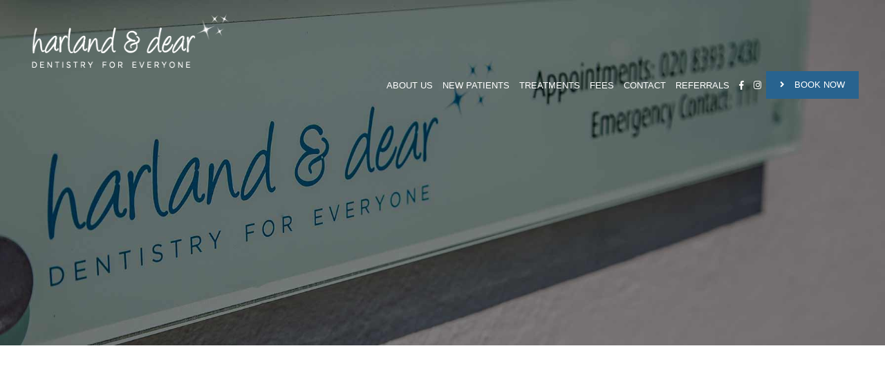

--- FILE ---
content_type: text/html; charset=UTF-8
request_url: https://harland-dear.co.uk/about-us/our-team/
body_size: 24822
content:
<!DOCTYPE html><html lang="en"><head><script data-no-optimize="1">var litespeed_docref=sessionStorage.getItem("litespeed_docref");litespeed_docref&&(Object.defineProperty(document,"referrer",{get:function(){return litespeed_docref}}),sessionStorage.removeItem("litespeed_docref"));</script> <meta content="text/html; charset=UTF-8" /><meta charset='utf-8'><title>Dental Team Epsom | Quality Team | Dental Practice Epsom</title><meta name="viewport" content="width=device-width, initial-scale=1, maximum-scale=1" /><link rel="shortcut icon" href="https://harland-dear.co.uk/wp-content/themes/harland/favicon.png" type="image/x-icon" ><link rel='archives' title='May 2018' href='https://harland-dear.co.uk/2018/05/' /><meta name='robots' content='index, follow, max-image-preview:large, max-snippet:-1, max-video-preview:-1' /><meta name="description" content="Our Team at Harland &amp; Dear in Epsom. We pride ourselves on providing the highest quality dental care. Accepting new patients." /><link rel="canonical" href="https://harland-dear.co.uk/about-us/our-team/" /><meta property="og:locale" content="en_GB" /><meta property="og:type" content="article" /><meta property="og:title" content="Dental Team Epsom | Quality Team | Dental Practice Epsom" /><meta property="og:description" content="Our Team at Harland &amp; Dear in Epsom. We pride ourselves on providing the highest quality dental care. Accepting new patients." /><meta property="og:url" content="https://harland-dear.co.uk/about-us/our-team/" /><meta property="og:site_name" content="Harland and Dear" /><meta property="article:modified_time" content="2021-10-15T08:48:16+00:00" /><meta name="twitter:card" content="summary_large_image" /> <script type="application/ld+json" class="yoast-schema-graph">{"@context":"https://schema.org","@graph":[{"@type":"WebPage","@id":"https://harland-dear.co.uk/about-us/our-team/","url":"https://harland-dear.co.uk/about-us/our-team/","name":"Dental Team Epsom | Quality Team | Dental Practice Epsom","isPartOf":{"@id":"https://harland-dear.co.uk/#website"},"datePublished":"2018-05-09T13:16:12+00:00","dateModified":"2021-10-15T08:48:16+00:00","description":"Our Team at Harland & Dear in Epsom. We pride ourselves on providing the highest quality dental care. Accepting new patients.","breadcrumb":{"@id":"https://harland-dear.co.uk/about-us/our-team/#breadcrumb"},"inLanguage":"en-GB","potentialAction":[{"@type":"ReadAction","target":["https://harland-dear.co.uk/about-us/our-team/"]}]},{"@type":"BreadcrumbList","@id":"https://harland-dear.co.uk/about-us/our-team/#breadcrumb","itemListElement":[{"@type":"ListItem","position":1,"name":"Home","item":"https://harland-dear.co.uk/"},{"@type":"ListItem","position":2,"name":"About Us","item":"https://harland-dear.co.uk/about-us/"},{"@type":"ListItem","position":3,"name":"Our Team"}]},{"@type":"WebSite","@id":"https://harland-dear.co.uk/#website","url":"https://harland-dear.co.uk/","name":"Harland and Dear","description":"","potentialAction":[{"@type":"SearchAction","target":{"@type":"EntryPoint","urlTemplate":"https://harland-dear.co.uk/?s={search_term_string}"},"query-input":{"@type":"PropertyValueSpecification","valueRequired":true,"valueName":"search_term_string"}}],"inLanguage":"en-GB"}]}</script> <link rel='dns-prefetch' href='//cdn.jsdelivr.net' /><link rel='dns-prefetch' href='//fonts.googleapis.com' /><link rel="alternate" title="oEmbed (JSON)" type="application/json+oembed" href="https://harland-dear.co.uk/wp-json/oembed/1.0/embed?url=https%3A%2F%2Fharland-dear.co.uk%2Fabout-us%2Four-team%2F" /><link rel="alternate" title="oEmbed (XML)" type="text/xml+oembed" href="https://harland-dear.co.uk/wp-json/oembed/1.0/embed?url=https%3A%2F%2Fharland-dear.co.uk%2Fabout-us%2Four-team%2F&#038;format=xml" /><style id='wp-img-auto-sizes-contain-inline-css' type='text/css'>img:is([sizes=auto i],[sizes^="auto," i]){contain-intrinsic-size:3000px 1500px}
/*# sourceURL=wp-img-auto-sizes-contain-inline-css */</style><style id="litespeed-ccss">ul{box-sizing:border-box}:root{--wp--preset--font-size--normal:16px;--wp--preset--font-size--huge:42px}:root{--wp--preset--aspect-ratio--square:1;--wp--preset--aspect-ratio--4-3:4/3;--wp--preset--aspect-ratio--3-4:3/4;--wp--preset--aspect-ratio--3-2:3/2;--wp--preset--aspect-ratio--2-3:2/3;--wp--preset--aspect-ratio--16-9:16/9;--wp--preset--aspect-ratio--9-16:9/16;--wp--preset--color--black:#000000;--wp--preset--color--cyan-bluish-gray:#abb8c3;--wp--preset--color--white:#ffffff;--wp--preset--color--pale-pink:#f78da7;--wp--preset--color--vivid-red:#cf2e2e;--wp--preset--color--luminous-vivid-orange:#ff6900;--wp--preset--color--luminous-vivid-amber:#fcb900;--wp--preset--color--light-green-cyan:#7bdcb5;--wp--preset--color--vivid-green-cyan:#00d084;--wp--preset--color--pale-cyan-blue:#8ed1fc;--wp--preset--color--vivid-cyan-blue:#0693e3;--wp--preset--color--vivid-purple:#9b51e0;--wp--preset--gradient--vivid-cyan-blue-to-vivid-purple:linear-gradient(135deg,rgba(6,147,227,1) 0%,rgb(155,81,224) 100%);--wp--preset--gradient--light-green-cyan-to-vivid-green-cyan:linear-gradient(135deg,rgb(122,220,180) 0%,rgb(0,208,130) 100%);--wp--preset--gradient--luminous-vivid-amber-to-luminous-vivid-orange:linear-gradient(135deg,rgba(252,185,0,1) 0%,rgba(255,105,0,1) 100%);--wp--preset--gradient--luminous-vivid-orange-to-vivid-red:linear-gradient(135deg,rgba(255,105,0,1) 0%,rgb(207,46,46) 100%);--wp--preset--gradient--very-light-gray-to-cyan-bluish-gray:linear-gradient(135deg,rgb(238,238,238) 0%,rgb(169,184,195) 100%);--wp--preset--gradient--cool-to-warm-spectrum:linear-gradient(135deg,rgb(74,234,220) 0%,rgb(151,120,209) 20%,rgb(207,42,186) 40%,rgb(238,44,130) 60%,rgb(251,105,98) 80%,rgb(254,248,76) 100%);--wp--preset--gradient--blush-light-purple:linear-gradient(135deg,rgb(255,206,236) 0%,rgb(152,150,240) 100%);--wp--preset--gradient--blush-bordeaux:linear-gradient(135deg,rgb(254,205,165) 0%,rgb(254,45,45) 50%,rgb(107,0,62) 100%);--wp--preset--gradient--luminous-dusk:linear-gradient(135deg,rgb(255,203,112) 0%,rgb(199,81,192) 50%,rgb(65,88,208) 100%);--wp--preset--gradient--pale-ocean:linear-gradient(135deg,rgb(255,245,203) 0%,rgb(182,227,212) 50%,rgb(51,167,181) 100%);--wp--preset--gradient--electric-grass:linear-gradient(135deg,rgb(202,248,128) 0%,rgb(113,206,126) 100%);--wp--preset--gradient--midnight:linear-gradient(135deg,rgb(2,3,129) 0%,rgb(40,116,252) 100%);--wp--preset--font-size--small:13px;--wp--preset--font-size--medium:20px;--wp--preset--font-size--large:36px;--wp--preset--font-size--x-large:42px;--wp--preset--spacing--20:0.44rem;--wp--preset--spacing--30:0.67rem;--wp--preset--spacing--40:1rem;--wp--preset--spacing--50:1.5rem;--wp--preset--spacing--60:2.25rem;--wp--preset--spacing--70:3.38rem;--wp--preset--spacing--80:5.06rem;--wp--preset--shadow--natural:6px 6px 9px rgba(0, 0, 0, 0.2);--wp--preset--shadow--deep:12px 12px 50px rgba(0, 0, 0, 0.4);--wp--preset--shadow--sharp:6px 6px 0px rgba(0, 0, 0, 0.2);--wp--preset--shadow--outlined:6px 6px 0px -3px rgba(255, 255, 255, 1), 6px 6px rgba(0, 0, 0, 1);--wp--preset--shadow--crisp:6px 6px 0px rgba(0, 0, 0, 1)}[class^="amoteam-icon-"]:before{font-family:"amo-team-public-icons";font-style:normal;font-weight:400;speak:none;display:inline-block;text-decoration:inherit;width:1em;margin-right:.2em;text-align:center;font-variant:normal;text-transform:none;line-height:1em;margin-left:.2em;-webkit-font-smoothing:antialiased;-moz-osx-font-smoothing:grayscale}.amoteam-icon-hover-info:before{content:""}.amoteam-icon-close:before{content:""}[class^="amoteam"]{box-sizing:border-box!important}.mfp-hide{display:none!important}button::-moz-focus-inner{padding:0;border:0}.amoteam-btn{border:none;background:none;box-shadow:none;text-decoration:none}.amoteam-btn-rc-square{position:absolute;top:0;right:0;padding:0;border-radius:0}.amoteam-btn-panel-close{height:40px;width:40px}.amoteam-tiles{position:relative;overflow:hidden;margin:0!important;padding:0!important;line-height:1!important;border:none;visibility:hidden;list-style:none!important}.amoteam-tiles__item{position:relative;float:left;width:250px;overflow:hidden;padding:0!important;margin:0!important;border:none!important;list-style:none!important}.amoteam-tiles__item:before{display:none}.amoteam-tiles__item>a{outline:none!important;border:none!important}.amoteam-tiles__item img{box-shadow:none!important}.amoteam-tiles__item .amoteam-member-img{width:100%;margin:0!important;display:block}.amoteam-member{margin:0!important;padding:0!important}.amoteam-member:before{content:" ";display:block;position:absolute;width:100%;height:100%;background:#556270;opacity:0}.amoteam-member-img-wrap{line-height:0!important}.amoteam-member-hover-icon{position:absolute;top:50%;left:50%;-webkit-transform:translate(-50%,-50%);-ms-transform:translate(-50%,-50%);transform:translate(-50%,-50%);-webkit-transform:translate(-50%,-50%) rotate(45deg);-ms-transform:translate(-50%,-50%) rotate(45deg);transform:translate(-50%,-50%) rotate(45deg);-webkit-transform-style:preserve-3d;transform-style:preserve-3d;opacity:0}.amoteam-member-hover-icon i{position:absolute;top:50%;left:50%;-webkit-transform:translate(-50%,-50%);-ms-transform:translate(-50%,-50%);transform:translate(-50%,-50%);-webkit-transform:translate(-50%,-50%) rotate(-45deg);-ms-transform:translate(-50%,-50%) rotate(-45deg);transform:translate(-50%,-50%) rotate(-45deg)}.amoteam-tile-style-1 .amoteam-member .amoteam-member-hover-icon{-webkit-transform:translate(-50%,-50%) rotate3d(0,1,0,-180deg);transform:translate(-50%,-50%) rotate3d(0,1,0,-180deg)}.amoteam-panel{position:absolute;max-width:640px;margin:auto;width:100%;min-height:100%;top:0;-webkit-animation-duration:0.5s;animation-duration:0.5s;-webkit-animation-fill-mode:both;animation-fill-mode:both;-webkit-animation-timing-function:ease-in-out;animation-timing-function:ease-in-out;-webkit-backface-visibility:hidden;backface-visibility:hidden}.amoteam-panel-align-right{right:0}.amoteam-panel__header{position:relative;min-height:40px;overflow:hidden}.amoteam-panel__img-wrap{overflow:hidden;max-height:640px}.amoteam-panel__img-wrap .amoteam-panel__img{width:100%;border-radius:0}.amoteam-panel__heading{float:right;opacity:0;text-align:right}.amoteam-panel__heading .amoteam-panel__heading-item{line-height:1!important;padding:10px 20px}.amoteam-panel__heading .amoteam-panel__title{font-weight:700;text-align:center;margin:0!important}.amoteam-panel-pf-image .amoteam-panel__header{overflow:visible}.amoteam-panel-pf-image .amoteam-panel__heading{position:absolute;right:0;bottom:0;float:none}.amoteam-panel__content{padding:30px 30px 50px;background:inherit}@media (min-width:600px){.amoteam-panel__content{padding:40px 40px 60px}}:root{--cookie-white:#ffffff;--cookie-black:#222222;--cookie-grey:#4c4c4c;--cookie-overlay:#222222}body{background:#fff;font-size:16px;margin:0;overflow-x:hidden;-webkit-font-smoothing:antialiased;-moz-osx-font-smoothing:grayscale}body,nav a{color:#32373a}h5{color:#a18e87}h1,.contact-details{font-family:"Abril Fatface",cursive;font-weight:400;letter-spacing:.03em}body{font-family:"Nunito",sans-serif;font-weight:400}h1{font-size:38px;color:#656b7a;margin:10px 0 0}h3{font-size:24px;color:#656b7a;margin:20px 0;font-weight:300}h5{font-size:18px;margin:20px 0;line-height:26px;color:#29628e}section{max-width:1200px;width:94%;margin:0 auto;position:relative;z-index:2147483645}strong{font-weight:700}p{margin:20px 0}p,ul{line-height:24px}ul{margin:0 20px}hr,hr.trans-20{border:0;background:rgb(0 0 0/.1);height:1px;clear:both;margin:30px 0}hr.trans-20{margin:1px 0;background:#fff0}hr.trans-20{margin:20px 0}a{color:#5f879f;text-decoration:none}header section{max-width:1500px}.page-content{padding:0;display:flex}.page-content:after{display:block;content:"";clear:both}.full-width{padding:50px 0}.fa-2{font-size:2em!important}header{width:100%;height:205px;position:relative;z-index:10}.logo{float:left;margin:20px 0 0;max-width:302px}.logo img{display:block;width:100%}nav{float:right;margin:38px 0 0;padding:0;position:relative;z-index:999999999}nav ul{list-style:none;margin:0;padding:0}nav ul li{position:relative;float:left;line-height:16px}nav a{display:block;text-decoration:none;text-align:center;text-transform:uppercase;font-size:14px;font-weight:400;color:#fff;border-bottom:3px solid #fff0;padding:13px 12px 13px}nav ul ul{list-style:none;position:absolute;left:-9999px}nav ul ul li{padding-top:0;float:none}nav ul ul a{white-space:nowrap}.contact-details{float:right;margin:48px 10px 0 0;text-align:right;font-size:14px;color:#fff;line-height:24px;letter-spacing:.1em}.call-us{font-size:30px}.call-us a{color:#fff}.call-us .fa-phone{color:#fff;margin-right:10px;font-size:.8em}.banner-page{width:100%;height:500px;background:#fff;display:flex;position:relative}.banner-page h1{color:#fff;padding:2% 30px;font-size:4em;display:inline-block}.banner-holder{max-width:1240px;width:100%;margin:0 auto;display:table-cell;position:absolute;left:0;right:0;top:50%;text-align:center;z-index:1}#contact-form input{padding:18px 2% 21px 2%;border:none;border-bottom:3px solid #F1F1F1;background:rgb(0 0 0/.1)!important;width:96%;color:#fff;margin:5px 0;font-size:1em;font-family:arial}#contact-form option{color:#000}::-webkit-input-placeholder{color:#999}:-moz-placeholder{color:#999}::-moz-placeholder{color:#999}:-ms-input-placeholder{color:#999}#return-to-top{position:fixed;bottom:30px;right:30px;background:rgb(0 0 0/.2);width:52px;height:52px;display:block;text-decoration:none;z-index:9999;display:none;border-radius:45px}#return-to-top i{color:#f6f6f6;margin:0;position:relative;left:16px;top:9px;font-size:15px}.amoteam-member-hover-icon,.amoteam-btn-panel-close{background:#28638f!important}header:after,section:after{content:".";clear:both;height:0;display:block;visibility:hidden}#responsive-menu-title-image img{display:block;max-width:200px;width:100%}#responsive-menu-container li.responsive-menu-item{text-transform:uppercase!important}@media only screen and (max-width:1265px){nav{clear:right;margin:10px 0 0}}@media only screen and (max-width:1150px){body{font-size:14px}p{margin:10px 0}}@media only screen and (max-width:900px){.banner-page{height:350px}.banner-page h1{font-size:3em}}@media only screen and (max-width:1000px){nav a{padding:13px 8px 13px}.logo{max-width:250px}}@media only screen and (max-width:890px){nav a{font-size:12px;padding:13px 6px 13px}nav{clear:right;margin:5px 0 0}}@media only screen and (max-width:800px){.contact-details{padding-top:40px}.logo{margin:15px 0 0}nav{display:none}}@media (max-width:550px){.contact-details{float:none;margin:0;clear:both;width:100%;text-align:center;padding-top:12%}}@media (max-width:500px){.banner-page{height:250px}.banner-holder{top:auto;bottom:10px}.banner-page h1{font-size:2.5em}}button.amoteam-btn.amoteam-btn-rc-square.amoteam-btn-panel-close{left:0}header{position:fixed}@media only screen and (max-width:1334px){nav a{padding:8px 7px 8px;font-size:13px}.contact-details{margin-top:40px}nav .menubook a{padding:12px 20px 12px!important;margin-top:-5px!important}}@media only screen and (max-width:1265px){nav a{padding:13px 10px 13px}}@media only screen and (max-width:1100px){nav a{font-size:12px}.contact-details{margin-top:20px;margin-right:0}nav .menubook a{padding:13px 16px 13px!important;margin-top:0px!important}}@media only screen and (max-width:1024px){.logo{max-width:270px}}@media only screen and (max-width:1000px){nav .menubook a{padding:13px 10px 13px!important;font-size:11px}.menusocial{display:none}}@media only screen and (max-width:921px){.logo{max-width:250px}}@media only screen and (min-width:801px){nav .menubook a{background-color:#28638F;padding:15px 20px 15px;margin-top:-3px;border-bottom-width:0}nav .menubook a i{margin-right:10px}}@media only screen and (max-width:800px){button#responsive-menu-button{z-index:99999999999!important}#responsive-menu-container #responsive-menu li.responsive-menu-item.menubook a{background-color:#009ace}.contact-details{margin-top:40px}header{max-width:100vw}#responsive-menu-container{z-index:2147483647!important}.logo{max-width:270px}}@media only screen and (max-width:550px){.contact-details{margin-top:0;padding-top:20px}}button#responsive-menu-button,#responsive-menu-container{display:none;-webkit-text-size-adjust:100%}@media screen and (max-width:800px){#responsive-menu-container{display:block;position:fixed;top:0;bottom:0;z-index:99998;padding-bottom:5px;margin-bottom:-5px;outline:1px solid #fff0;overflow-y:auto;overflow-x:hidden}#responsive-menu-container.slide-left{transform:translateX(-100%);-ms-transform:translateX(-100%);-webkit-transform:translateX(-100%);-moz-transform:translateX(-100%)}#responsive-menu-container,#responsive-menu-container:before,#responsive-menu-container:after,#responsive-menu-container *,#responsive-menu-container *:before,#responsive-menu-container *:after{box-sizing:border-box;margin:0;padding:0}#responsive-menu-container #responsive-menu-title{padding:25px 5%}#responsive-menu-container #responsive-menu,#responsive-menu-container #responsive-menu ul{width:100%}#responsive-menu-container #responsive-menu ul.responsive-menu-submenu{display:none}#responsive-menu-container #responsive-menu ul.responsive-menu-submenu-depth-1 a.responsive-menu-item-link{padding-left:10%}#responsive-menu-container li.responsive-menu-item{width:100%;list-style:none}#responsive-menu-container li.responsive-menu-item a{width:100%;display:block;text-decoration:none;position:relative}#responsive-menu-container #responsive-menu li.responsive-menu-item a{padding:0 5%}#responsive-menu-container .responsive-menu-submenu li.responsive-menu-item a{padding:0 5%}#responsive-menu-container li.responsive-menu-item a .responsive-menu-subarrow{position:absolute;top:0;bottom:0;text-align:center;overflow:hidden}button#responsive-menu-button{z-index:99999;display:none;overflow:hidden;outline:none}.responsive-menu-accessible{display:inline-block}.responsive-menu-accessible .responsive-menu-box{display:inline-block;vertical-align:middle}button#responsive-menu-button{padding:0 0;display:inline-block;font:inherit;color:inherit;text-transform:none;background-color:#fff0;border:0;margin:0;overflow:visible}.responsive-menu-box{width:25px;height:19px;display:inline-block;position:relative}.responsive-menu-inner{display:block;top:50%;margin-top:-1.5px}.responsive-menu-inner,.responsive-menu-inner::before,.responsive-menu-inner::after{width:25px;height:3px;background-color:#fff;border-radius:4px;position:absolute}.responsive-menu-inner::before,.responsive-menu-inner::after{content:"";display:block}.responsive-menu-inner::before{top:-8px}.responsive-menu-inner::after{bottom:-8px}button#responsive-menu-button{width:55px;height:55px;position:fixed;top:15px;right:5%;background:#28638f}button#responsive-menu-button .responsive-menu-box{color:#fff}button#responsive-menu-button{display:inline-block}#responsive-menu-container{width:75%;left:0;text-align:left;background:#656b7a}#responsive-menu-container #responsive-menu-wrapper{background:#656b7a}#responsive-menu-container #responsive-menu-title{background-color:#212121;color:#fff;font-size:13px;text-align:left}#responsive-menu-container #responsive-menu-title #responsive-menu-title-image{display:inline-block;vertical-align:middle;max-width:100%;margin-bottom:15px}#responsive-menu-container #responsive-menu-title #responsive-menu-title-image img{max-width:100%}#responsive-menu-container #responsive-menu>li.responsive-menu-item:first-child>a{border-top:1px solid #3e759d}#responsive-menu-container #responsive-menu li.responsive-menu-item .responsive-menu-item-link{font-size:13px}#responsive-menu-container #responsive-menu li.responsive-menu-item a{line-height:40px;border-bottom:1px solid #3e759d;color:#fff;background-color:#28638f;height:40px}#responsive-menu-container #responsive-menu li.responsive-menu-item a .responsive-menu-subarrow{right:0;height:40px;line-height:40px;width:40px;color:#fff;border-left:1px solid #212121;background-color:#28638f}#responsive-menu-container #responsive-menu li.responsive-menu-current-item>.responsive-menu-item-link{background-color:#28638f;color:#fff;border-color:#3e759d}#responsive-menu-container #responsive-menu ul.responsive-menu-submenu li.responsive-menu-item .responsive-menu-item-link{font-size:13px;text-align:left}#responsive-menu-container #responsive-menu ul.responsive-menu-submenu li.responsive-menu-item a{height:40px;line-height:40px;border-bottom:1px solid #28638f;color:#fff;background-color:#28638f}#responsive-menu-container #responsive-menu ul.responsive-menu-submenu li.responsive-menu-current-item>.responsive-menu-item-link{background-color:#28638f;color:#fff;border-color:#28638f}}.fa,.fab,.fas{-moz-osx-font-smoothing:grayscale;-webkit-font-smoothing:antialiased;display:inline-block;font-style:normal;font-variant:normal;text-rendering:auto;line-height:1}.fa-angle-double-up:before{content:""}.fa-angle-right:before{content:""}.fa-facebook-f:before{content:""}.fa-instagram:before{content:""}.fa-phone:before{content:""}.fab{font-family:Font Awesome\ 5 Brands}.fa,.fas{font-family:Font Awesome\ 5 Free}.fa,.fas{font-weight:900}[data-aos^=fade][data-aos^=fade]{opacity:0}[data-aos=fade-up]{transform:translateY(100px)}.amoteam-btn{color:#fff}.amoteam-member-hover-icon{color:#fff}.amoteam-member-hover-icon{width:56px;height:56px;background:#bbc986}.amoteam-member-hover-icon i{font-size:32px}.amoteam-tiles__item .amoteam-member:before{background:#556270}.amoteam-panel{background:#fff;color:#556270}.amoteam-btn-panel-close{background:#bbc986}.amoteam-panel__heading{color:#fff}.amoteam-panel__title{background:#bbc986;color:#fff;font-size:26px;min-width:317.8px}.amoteam-panel-pf-image .amoteam-panel__content{padding-top:60px}@media (min-width:600px){.amoteam-panel-pf-image .amoteam-panel__content{padding-top:70px}}</style><link rel="preload" data-asynced="1" data-optimized="2" as="style" onload="this.onload=null;this.rel='stylesheet'" href="https://harland-dear.co.uk/wp-content/litespeed/ucss/bf86517a80ca265efbf85a8a7fbd671b.css?ver=b2e98" /><script data-optimized="1" type="litespeed/javascript" data-src="https://harland-dear.co.uk/wp-content/plugins/litespeed-cache/assets/js/css_async.min.js"></script> <style id='global-styles-inline-css' type='text/css'>:root{--wp--preset--aspect-ratio--square: 1;--wp--preset--aspect-ratio--4-3: 4/3;--wp--preset--aspect-ratio--3-4: 3/4;--wp--preset--aspect-ratio--3-2: 3/2;--wp--preset--aspect-ratio--2-3: 2/3;--wp--preset--aspect-ratio--16-9: 16/9;--wp--preset--aspect-ratio--9-16: 9/16;--wp--preset--color--black: #000000;--wp--preset--color--cyan-bluish-gray: #abb8c3;--wp--preset--color--white: #ffffff;--wp--preset--color--pale-pink: #f78da7;--wp--preset--color--vivid-red: #cf2e2e;--wp--preset--color--luminous-vivid-orange: #ff6900;--wp--preset--color--luminous-vivid-amber: #fcb900;--wp--preset--color--light-green-cyan: #7bdcb5;--wp--preset--color--vivid-green-cyan: #00d084;--wp--preset--color--pale-cyan-blue: #8ed1fc;--wp--preset--color--vivid-cyan-blue: #0693e3;--wp--preset--color--vivid-purple: #9b51e0;--wp--preset--gradient--vivid-cyan-blue-to-vivid-purple: linear-gradient(135deg,rgb(6,147,227) 0%,rgb(155,81,224) 100%);--wp--preset--gradient--light-green-cyan-to-vivid-green-cyan: linear-gradient(135deg,rgb(122,220,180) 0%,rgb(0,208,130) 100%);--wp--preset--gradient--luminous-vivid-amber-to-luminous-vivid-orange: linear-gradient(135deg,rgb(252,185,0) 0%,rgb(255,105,0) 100%);--wp--preset--gradient--luminous-vivid-orange-to-vivid-red: linear-gradient(135deg,rgb(255,105,0) 0%,rgb(207,46,46) 100%);--wp--preset--gradient--very-light-gray-to-cyan-bluish-gray: linear-gradient(135deg,rgb(238,238,238) 0%,rgb(169,184,195) 100%);--wp--preset--gradient--cool-to-warm-spectrum: linear-gradient(135deg,rgb(74,234,220) 0%,rgb(151,120,209) 20%,rgb(207,42,186) 40%,rgb(238,44,130) 60%,rgb(251,105,98) 80%,rgb(254,248,76) 100%);--wp--preset--gradient--blush-light-purple: linear-gradient(135deg,rgb(255,206,236) 0%,rgb(152,150,240) 100%);--wp--preset--gradient--blush-bordeaux: linear-gradient(135deg,rgb(254,205,165) 0%,rgb(254,45,45) 50%,rgb(107,0,62) 100%);--wp--preset--gradient--luminous-dusk: linear-gradient(135deg,rgb(255,203,112) 0%,rgb(199,81,192) 50%,rgb(65,88,208) 100%);--wp--preset--gradient--pale-ocean: linear-gradient(135deg,rgb(255,245,203) 0%,rgb(182,227,212) 50%,rgb(51,167,181) 100%);--wp--preset--gradient--electric-grass: linear-gradient(135deg,rgb(202,248,128) 0%,rgb(113,206,126) 100%);--wp--preset--gradient--midnight: linear-gradient(135deg,rgb(2,3,129) 0%,rgb(40,116,252) 100%);--wp--preset--font-size--small: 13px;--wp--preset--font-size--medium: 20px;--wp--preset--font-size--large: 36px;--wp--preset--font-size--x-large: 42px;--wp--preset--spacing--20: 0.44rem;--wp--preset--spacing--30: 0.67rem;--wp--preset--spacing--40: 1rem;--wp--preset--spacing--50: 1.5rem;--wp--preset--spacing--60: 2.25rem;--wp--preset--spacing--70: 3.38rem;--wp--preset--spacing--80: 5.06rem;--wp--preset--shadow--natural: 6px 6px 9px rgba(0, 0, 0, 0.2);--wp--preset--shadow--deep: 12px 12px 50px rgba(0, 0, 0, 0.4);--wp--preset--shadow--sharp: 6px 6px 0px rgba(0, 0, 0, 0.2);--wp--preset--shadow--outlined: 6px 6px 0px -3px rgb(255, 255, 255), 6px 6px rgb(0, 0, 0);--wp--preset--shadow--crisp: 6px 6px 0px rgb(0, 0, 0);}:where(.is-layout-flex){gap: 0.5em;}:where(.is-layout-grid){gap: 0.5em;}body .is-layout-flex{display: flex;}.is-layout-flex{flex-wrap: wrap;align-items: center;}.is-layout-flex > :is(*, div){margin: 0;}body .is-layout-grid{display: grid;}.is-layout-grid > :is(*, div){margin: 0;}:where(.wp-block-columns.is-layout-flex){gap: 2em;}:where(.wp-block-columns.is-layout-grid){gap: 2em;}:where(.wp-block-post-template.is-layout-flex){gap: 1.25em;}:where(.wp-block-post-template.is-layout-grid){gap: 1.25em;}.has-black-color{color: var(--wp--preset--color--black) !important;}.has-cyan-bluish-gray-color{color: var(--wp--preset--color--cyan-bluish-gray) !important;}.has-white-color{color: var(--wp--preset--color--white) !important;}.has-pale-pink-color{color: var(--wp--preset--color--pale-pink) !important;}.has-vivid-red-color{color: var(--wp--preset--color--vivid-red) !important;}.has-luminous-vivid-orange-color{color: var(--wp--preset--color--luminous-vivid-orange) !important;}.has-luminous-vivid-amber-color{color: var(--wp--preset--color--luminous-vivid-amber) !important;}.has-light-green-cyan-color{color: var(--wp--preset--color--light-green-cyan) !important;}.has-vivid-green-cyan-color{color: var(--wp--preset--color--vivid-green-cyan) !important;}.has-pale-cyan-blue-color{color: var(--wp--preset--color--pale-cyan-blue) !important;}.has-vivid-cyan-blue-color{color: var(--wp--preset--color--vivid-cyan-blue) !important;}.has-vivid-purple-color{color: var(--wp--preset--color--vivid-purple) !important;}.has-black-background-color{background-color: var(--wp--preset--color--black) !important;}.has-cyan-bluish-gray-background-color{background-color: var(--wp--preset--color--cyan-bluish-gray) !important;}.has-white-background-color{background-color: var(--wp--preset--color--white) !important;}.has-pale-pink-background-color{background-color: var(--wp--preset--color--pale-pink) !important;}.has-vivid-red-background-color{background-color: var(--wp--preset--color--vivid-red) !important;}.has-luminous-vivid-orange-background-color{background-color: var(--wp--preset--color--luminous-vivid-orange) !important;}.has-luminous-vivid-amber-background-color{background-color: var(--wp--preset--color--luminous-vivid-amber) !important;}.has-light-green-cyan-background-color{background-color: var(--wp--preset--color--light-green-cyan) !important;}.has-vivid-green-cyan-background-color{background-color: var(--wp--preset--color--vivid-green-cyan) !important;}.has-pale-cyan-blue-background-color{background-color: var(--wp--preset--color--pale-cyan-blue) !important;}.has-vivid-cyan-blue-background-color{background-color: var(--wp--preset--color--vivid-cyan-blue) !important;}.has-vivid-purple-background-color{background-color: var(--wp--preset--color--vivid-purple) !important;}.has-black-border-color{border-color: var(--wp--preset--color--black) !important;}.has-cyan-bluish-gray-border-color{border-color: var(--wp--preset--color--cyan-bluish-gray) !important;}.has-white-border-color{border-color: var(--wp--preset--color--white) !important;}.has-pale-pink-border-color{border-color: var(--wp--preset--color--pale-pink) !important;}.has-vivid-red-border-color{border-color: var(--wp--preset--color--vivid-red) !important;}.has-luminous-vivid-orange-border-color{border-color: var(--wp--preset--color--luminous-vivid-orange) !important;}.has-luminous-vivid-amber-border-color{border-color: var(--wp--preset--color--luminous-vivid-amber) !important;}.has-light-green-cyan-border-color{border-color: var(--wp--preset--color--light-green-cyan) !important;}.has-vivid-green-cyan-border-color{border-color: var(--wp--preset--color--vivid-green-cyan) !important;}.has-pale-cyan-blue-border-color{border-color: var(--wp--preset--color--pale-cyan-blue) !important;}.has-vivid-cyan-blue-border-color{border-color: var(--wp--preset--color--vivid-cyan-blue) !important;}.has-vivid-purple-border-color{border-color: var(--wp--preset--color--vivid-purple) !important;}.has-vivid-cyan-blue-to-vivid-purple-gradient-background{background: var(--wp--preset--gradient--vivid-cyan-blue-to-vivid-purple) !important;}.has-light-green-cyan-to-vivid-green-cyan-gradient-background{background: var(--wp--preset--gradient--light-green-cyan-to-vivid-green-cyan) !important;}.has-luminous-vivid-amber-to-luminous-vivid-orange-gradient-background{background: var(--wp--preset--gradient--luminous-vivid-amber-to-luminous-vivid-orange) !important;}.has-luminous-vivid-orange-to-vivid-red-gradient-background{background: var(--wp--preset--gradient--luminous-vivid-orange-to-vivid-red) !important;}.has-very-light-gray-to-cyan-bluish-gray-gradient-background{background: var(--wp--preset--gradient--very-light-gray-to-cyan-bluish-gray) !important;}.has-cool-to-warm-spectrum-gradient-background{background: var(--wp--preset--gradient--cool-to-warm-spectrum) !important;}.has-blush-light-purple-gradient-background{background: var(--wp--preset--gradient--blush-light-purple) !important;}.has-blush-bordeaux-gradient-background{background: var(--wp--preset--gradient--blush-bordeaux) !important;}.has-luminous-dusk-gradient-background{background: var(--wp--preset--gradient--luminous-dusk) !important;}.has-pale-ocean-gradient-background{background: var(--wp--preset--gradient--pale-ocean) !important;}.has-electric-grass-gradient-background{background: var(--wp--preset--gradient--electric-grass) !important;}.has-midnight-gradient-background{background: var(--wp--preset--gradient--midnight) !important;}.has-small-font-size{font-size: var(--wp--preset--font-size--small) !important;}.has-medium-font-size{font-size: var(--wp--preset--font-size--medium) !important;}.has-large-font-size{font-size: var(--wp--preset--font-size--large) !important;}.has-x-large-font-size{font-size: var(--wp--preset--font-size--x-large) !important;}
/*# sourceURL=global-styles-inline-css */</style><style id='classic-theme-styles-inline-css' type='text/css'>/*! This file is auto-generated */
.wp-block-button__link{color:#fff;background-color:#32373c;border-radius:9999px;box-shadow:none;text-decoration:none;padding:calc(.667em + 2px) calc(1.333em + 2px);font-size:1.125em}.wp-block-file__button{background:#32373c;color:#fff;text-decoration:none}
/*# sourceURL=/wp-includes/css/classic-themes.min.css */</style><link data-asynced="1" as="style" onload="this.onload=null;this.rel='stylesheet'"  rel='preload' id='cookie-styles-css' href='https://cdn.jsdelivr.net/gh/dental-design/cookie-consent@latest/cookie-styles.css' type='text/css' media='all' /><link rel="https://api.w.org/" href="https://harland-dear.co.uk/wp-json/" /><link rel="alternate" title="JSON" type="application/json" href="https://harland-dear.co.uk/wp-json/wp/v2/pages/9" /><link rel='shortlink' href='https://harland-dear.co.uk/?p=9' /> <script type="litespeed/javascript">"use strict";var amoTeamVars={};amoTeamVars.teamSC=[];amoTeamVars.memberSC=[];amoTeamVars['panel-alt-scroll']=0;amoTeamVars['thumbs-clear-events']=1</script><style type="text/css">.recentcomments a{display:inline !important;padding:0 !important;margin:0 !important;}</style><style>button#responsive-menu-button,
#responsive-menu-container {
    display: none;
    -webkit-text-size-adjust: 100%;
}

@media screen and (max-width:800px) {

    #responsive-menu-container {
        display: block;
        position: fixed;
        top: 0;
        bottom: 0;
        z-index: 99998;
        padding-bottom: 5px;
        margin-bottom: -5px;
        outline: 1px solid transparent;
        overflow-y: auto;
        overflow-x: hidden;
    }

    #responsive-menu-container .responsive-menu-search-box {
        width: 100%;
        padding: 0 2%;
        border-radius: 2px;
        height: 50px;
        -webkit-appearance: none;
    }

    #responsive-menu-container.push-left,
    #responsive-menu-container.slide-left {
        transform: translateX(-100%);
        -ms-transform: translateX(-100%);
        -webkit-transform: translateX(-100%);
        -moz-transform: translateX(-100%);
    }

    .responsive-menu-open #responsive-menu-container.push-left,
    .responsive-menu-open #responsive-menu-container.slide-left {
        transform: translateX(0);
        -ms-transform: translateX(0);
        -webkit-transform: translateX(0);
        -moz-transform: translateX(0);
    }

    #responsive-menu-container.push-top,
    #responsive-menu-container.slide-top {
        transform: translateY(-100%);
        -ms-transform: translateY(-100%);
        -webkit-transform: translateY(-100%);
        -moz-transform: translateY(-100%);
    }

    .responsive-menu-open #responsive-menu-container.push-top,
    .responsive-menu-open #responsive-menu-container.slide-top {
        transform: translateY(0);
        -ms-transform: translateY(0);
        -webkit-transform: translateY(0);
        -moz-transform: translateY(0);
    }

    #responsive-menu-container.push-right,
    #responsive-menu-container.slide-right {
        transform: translateX(100%);
        -ms-transform: translateX(100%);
        -webkit-transform: translateX(100%);
        -moz-transform: translateX(100%);
    }

    .responsive-menu-open #responsive-menu-container.push-right,
    .responsive-menu-open #responsive-menu-container.slide-right {
        transform: translateX(0);
        -ms-transform: translateX(0);
        -webkit-transform: translateX(0);
        -moz-transform: translateX(0);
    }

    #responsive-menu-container.push-bottom,
    #responsive-menu-container.slide-bottom {
        transform: translateY(100%);
        -ms-transform: translateY(100%);
        -webkit-transform: translateY(100%);
        -moz-transform: translateY(100%);
    }

    .responsive-menu-open #responsive-menu-container.push-bottom,
    .responsive-menu-open #responsive-menu-container.slide-bottom {
        transform: translateY(0);
        -ms-transform: translateY(0);
        -webkit-transform: translateY(0);
        -moz-transform: translateY(0);
    }

    #responsive-menu-container,
    #responsive-menu-container:before,
    #responsive-menu-container:after,
    #responsive-menu-container *,
    #responsive-menu-container *:before,
    #responsive-menu-container *:after {
         box-sizing: border-box;
         margin: 0;
         padding: 0;
    }

    #responsive-menu-container #responsive-menu-search-box,
    #responsive-menu-container #responsive-menu-additional-content,
    #responsive-menu-container #responsive-menu-title {
        padding: 25px 5%;
    }

    #responsive-menu-container #responsive-menu,
    #responsive-menu-container #responsive-menu ul {
        width: 100%;
    }
    #responsive-menu-container #responsive-menu ul.responsive-menu-submenu {
        display: none;
    }

    #responsive-menu-container #responsive-menu ul.responsive-menu-submenu.responsive-menu-submenu-open {
         display: block;
    }

    #responsive-menu-container #responsive-menu ul.responsive-menu-submenu-depth-1 a.responsive-menu-item-link {
        padding-left:10%;
    }

    #responsive-menu-container #responsive-menu ul.responsive-menu-submenu-depth-2 a.responsive-menu-item-link {
        padding-left:15%;
    }

    #responsive-menu-container #responsive-menu ul.responsive-menu-submenu-depth-3 a.responsive-menu-item-link {
        padding-left:20%;
    }

    #responsive-menu-container #responsive-menu ul.responsive-menu-submenu-depth-4 a.responsive-menu-item-link {
        padding-left:25%;
    }

    #responsive-menu-container #responsive-menu ul.responsive-menu-submenu-depth-5 a.responsive-menu-item-link {
        padding-left:30%;
    }

    #responsive-menu-container li.responsive-menu-item {
        width: 100%;
        list-style: none;
    }

    #responsive-menu-container li.responsive-menu-item a {
        width: 100%;
        display: block;
        text-decoration: none;
        
        position: relative;
    }


     #responsive-menu-container #responsive-menu li.responsive-menu-item a {            padding: 0 5%;    }

    #responsive-menu-container .responsive-menu-submenu li.responsive-menu-item a {            padding: 0 5%;    }

    #responsive-menu-container li.responsive-menu-item a .fa {
        margin-right: 15px;
    }

    #responsive-menu-container li.responsive-menu-item a .responsive-menu-subarrow {
        position: absolute;
        top: 0;
        bottom: 0;
        text-align: center;
        overflow: hidden;
    }

    #responsive-menu-container li.responsive-menu-item a .responsive-menu-subarrow  .fa {
        margin-right: 0;
    }

    button#responsive-menu-button .responsive-menu-button-icon-inactive {
        display: none;
    }

    button#responsive-menu-button {
        z-index: 99999;
        display: none;
        overflow: hidden;
        outline: none;
    }

    button#responsive-menu-button img {
        max-width: 100%;
    }

    .responsive-menu-label {
        display: inline-block;
        font-weight: 600;
        margin: 0 5px;
        vertical-align: middle;
    }

    .responsive-menu-label .responsive-menu-button-text-open {
        display: none;
    }

    .responsive-menu-accessible {
        display: inline-block;
    }

    .responsive-menu-accessible .responsive-menu-box {
        display: inline-block;
        vertical-align: middle;
    }

    .responsive-menu-label.responsive-menu-label-top,
    .responsive-menu-label.responsive-menu-label-bottom
    {
        display: block;
        margin: 0 auto;
    }

    button#responsive-menu-button {
        padding: 0 0;
        display: inline-block;
        cursor: pointer;
        transition-property: opacity, filter;
        transition-duration: 0.15s;
        transition-timing-function: linear;
        font: inherit;
        color: inherit;
        text-transform: none;
        background-color: transparent;
        border: 0;
        margin: 0;
        overflow: visible;
    }

    .responsive-menu-box {
        width:25px;
        height:19px;
        display: inline-block;
        position: relative;
    }

    .responsive-menu-inner {
        display: block;
        top: 50%;
        margin-top:-1.5px;
    }

    .responsive-menu-inner,
    .responsive-menu-inner::before,
    .responsive-menu-inner::after {
         width:25px;
         height:3px;
         background-color:#ffffff;
         border-radius: 4px;
         position: absolute;
         transition-property: transform;
         transition-duration: 0.15s;
         transition-timing-function: ease;
    }

    .responsive-menu-open .responsive-menu-inner,
    .responsive-menu-open .responsive-menu-inner::before,
    .responsive-menu-open .responsive-menu-inner::after {
        background-color:#ffffff;
    }

    button#responsive-menu-button:hover .responsive-menu-inner,
    button#responsive-menu-button:hover .responsive-menu-inner::before,
    button#responsive-menu-button:hover .responsive-menu-inner::after,
    button#responsive-menu-button:hover .responsive-menu-open .responsive-menu-inner,
    button#responsive-menu-button:hover .responsive-menu-open .responsive-menu-inner::before,
    button#responsive-menu-button:hover .responsive-menu-open .responsive-menu-inner::after,
    button#responsive-menu-button:focus .responsive-menu-inner,
    button#responsive-menu-button:focus .responsive-menu-inner::before,
    button#responsive-menu-button:focus .responsive-menu-inner::after,
    button#responsive-menu-button:focus .responsive-menu-open .responsive-menu-inner,
    button#responsive-menu-button:focus .responsive-menu-open .responsive-menu-inner::before,
    button#responsive-menu-button:focus .responsive-menu-open .responsive-menu-inner::after {
        background-color:#ffffff;
    }

    .responsive-menu-inner::before,
    .responsive-menu-inner::after {
         content: "";
         display: block;
    }

    .responsive-menu-inner::before {
         top:-8px;
    }

    .responsive-menu-inner::after {
         bottom:-8px;
    }.responsive-menu-boring .responsive-menu-inner,
.responsive-menu-boring .responsive-menu-inner::before,
.responsive-menu-boring .responsive-menu-inner::after {
    transition-property: none;
}

.responsive-menu-boring.is-active .responsive-menu-inner {
    transform: rotate(45deg);
}

.responsive-menu-boring.is-active .responsive-menu-inner::before {
    top: 0;
    opacity: 0;
}

.responsive-menu-boring.is-active .responsive-menu-inner::after {
    bottom: 0;
    transform: rotate(-90deg);
}
    button#responsive-menu-button {
        width:55px;
        height:55px;
        position:fixed;
        top:15px;right:5%;            background:#28638f    }        .responsive-menu-open button#responsive-menu-button {
            background:#28638f
        }        .responsive-menu-open button#responsive-menu-button:hover,
        .responsive-menu-open button#responsive-menu-button:focus,
        button#responsive-menu-button:hover,
        button#responsive-menu-button:focus {
            background:#28638f
        }
    button#responsive-menu-button .responsive-menu-box {
        color:#ffffff;
    }

    .responsive-menu-open button#responsive-menu-button .responsive-menu-box {
        color:#ffffff;
    }

    .responsive-menu-label {
        color:#ffffff;
        font-size:14px;
        line-height:13px;    }

    button#responsive-menu-button {
        display: inline-block;
        transition: transform 0.5s, background-color 0.5s;
    }
    #responsive-menu-container {
        width:75%;left: 0;
        transition: transform 0.5s;
        text-align:left;            background:#656b7a;    }

    #responsive-menu-container #responsive-menu-wrapper {
        background:#656b7a;
    }

    #responsive-menu-container #responsive-menu-additional-content {
        color:#ffffff;
    }

    #responsive-menu-container .responsive-menu-search-box {
        background:#ffffff;
        border: 2px solid #3e759d;
        color:#333333;
    }

    #responsive-menu-container .responsive-menu-search-box:-ms-input-placeholder {
        color:#c7c7cd;
    }

    #responsive-menu-container .responsive-menu-search-box::-webkit-input-placeholder {
        color:#c7c7cd;
    }

    #responsive-menu-container .responsive-menu-search-box:-moz-placeholder {
        color:#c7c7cd;
        opacity: 1;
    }

    #responsive-menu-container .responsive-menu-search-box::-moz-placeholder {
        color:#c7c7cd;
        opacity: 1;
    }

    #responsive-menu-container .responsive-menu-item-link,
    #responsive-menu-container #responsive-menu-title,
    #responsive-menu-container .responsive-menu-subarrow {
        transition: background-color 0.5s, border-color 0.5s, color 0.5s;
    }

    #responsive-menu-container #responsive-menu-title {
        background-color:#212121;
        color:#ffffff;
        font-size:13px;
        text-align:left;
    }

    #responsive-menu-container #responsive-menu-title a {
        color:#ffffff;
        font-size:13px;
        text-decoration: none;
    }

    #responsive-menu-container #responsive-menu-title a:hover {
        color:#ffffff;
    }

    #responsive-menu-container #responsive-menu-title:hover {
        background-color:#212121;
        color:#ffffff;
    }

    #responsive-menu-container #responsive-menu-title:hover a {
        color:#ffffff;
    }

    #responsive-menu-container #responsive-menu-title #responsive-menu-title-image {
        display: inline-block;
        vertical-align: middle;
        max-width: 100%;
        margin-bottom: 15px;
    }

    #responsive-menu-container #responsive-menu-title #responsive-menu-title-image img {        max-width: 100%;
    }

    #responsive-menu-container #responsive-menu > li.responsive-menu-item:first-child > a {
        border-top:1px solid #3e759d;
    }

    #responsive-menu-container #responsive-menu li.responsive-menu-item .responsive-menu-item-link {
        font-size:13px;
    }

    #responsive-menu-container #responsive-menu li.responsive-menu-item a {
        line-height:40px;
        border-bottom:1px solid #3e759d;
        color:#ffffff;
        background-color:#28638f;            height:40px;    }

    #responsive-menu-container #responsive-menu li.responsive-menu-item a:hover {
        color:#ffffff;
        background-color:#28638f;
        border-color:#28638f;
    }

    #responsive-menu-container #responsive-menu li.responsive-menu-item a:hover .responsive-menu-subarrow {
        color:#ffffff;
        border-color:#3f3f3f;
        background-color:#28638f;
    }

    #responsive-menu-container #responsive-menu li.responsive-menu-item a:hover .responsive-menu-subarrow.responsive-menu-subarrow-active {
        color:#ffffff;
        border-color:#3f3f3f;
        background-color:#28638f;
    }

    #responsive-menu-container #responsive-menu li.responsive-menu-item a .responsive-menu-subarrow {right: 0;
        height:40px;
        line-height:40px;
        width:40px;
        color:#ffffff;        border-left:1px solid #212121;
        background-color:#28638f;
    }

    #responsive-menu-container #responsive-menu li.responsive-menu-item a .responsive-menu-subarrow.responsive-menu-subarrow-active {
        color:#ffffff;
        border-color:#212121;
        background-color:#28638f;
    }

    #responsive-menu-container #responsive-menu li.responsive-menu-item a .responsive-menu-subarrow.responsive-menu-subarrow-active:hover {
        color:#ffffff;
        border-color:#3f3f3f;
        background-color:#28638f;
    }

    #responsive-menu-container #responsive-menu li.responsive-menu-item a .responsive-menu-subarrow:hover {
        color:#ffffff;
        border-color:#3f3f3f;
        background-color:#28638f;
    }

    #responsive-menu-container #responsive-menu li.responsive-menu-current-item > .responsive-menu-item-link {
        background-color:#28638f;
        color:#ffffff;
        border-color:#3e759d;
    }

    #responsive-menu-container #responsive-menu li.responsive-menu-current-item > .responsive-menu-item-link:hover {
        background-color:#28638f;
        color:#ffffff;
        border-color:#28638f;
    }        #responsive-menu-container #responsive-menu ul.responsive-menu-submenu li.responsive-menu-item .responsive-menu-item-link {            font-size:13px;
            text-align:left;
        }

        #responsive-menu-container #responsive-menu ul.responsive-menu-submenu li.responsive-menu-item a {                height:40px;            line-height:40px;
            border-bottom:1px solid #28638f;
            color:#ffffff;
            background-color:#28638f;
        }

        #responsive-menu-container #responsive-menu ul.responsive-menu-submenu li.responsive-menu-item a:hover {
            color:#ffffff;
            background-color:#28638f;
            border-color:#28638f;
        }

        #responsive-menu-container #responsive-menu ul.responsive-menu-submenu li.responsive-menu-item a:hover .responsive-menu-subarrow {
            color:#ffffff;
            border-color:#3f3f3f;
            background-color:#3f3f3f;
        }

        #responsive-menu-container #responsive-menu ul.responsive-menu-submenu li.responsive-menu-item a:hover .responsive-menu-subarrow.responsive-menu-subarrow-active {
            color:#ffffff;
            border-color:#3f3f3f;
            background-color:#3f3f3f;
        }

        #responsive-menu-container #responsive-menu ul.responsive-menu-submenu li.responsive-menu-item a .responsive-menu-subarrow {                left:unset;
                right:0;            height:40px;
            line-height:40px;
            width:40px;
            color:#ffffff;                border-left:1px solid #212121  !important;
                border-right:unset  !important;            background-color:#212121;
        }

        #responsive-menu-container #responsive-menu ul.responsive-menu-submenu li.responsive-menu-item a .responsive-menu-subarrow.responsive-menu-subarrow-active {
            color:#ffffff;
            border-color:#212121;
            background-color:#212121;
        }

        #responsive-menu-container #responsive-menu ul.responsive-menu-submenu li.responsive-menu-item a .responsive-menu-subarrow.responsive-menu-subarrow-active:hover {
            color:#ffffff;
            border-color:#3f3f3f;
            background-color:#3f3f3f;
        }

        #responsive-menu-container #responsive-menu ul.responsive-menu-submenu li.responsive-menu-item a .responsive-menu-subarrow:hover {
            color:#ffffff;
            border-color:#3f3f3f;
            background-color:#3f3f3f;
        }

        #responsive-menu-container #responsive-menu ul.responsive-menu-submenu li.responsive-menu-current-item > .responsive-menu-item-link {
            background-color:#28638f;
            color:#ffffff;
            border-color:#28638f;
        }

        #responsive-menu-container #responsive-menu ul.responsive-menu-submenu li.responsive-menu-current-item > .responsive-menu-item-link:hover {
            background-color:#28638f;
            color:#ffffff;
            border-color:#28638f;
        }}</style><script type="litespeed/javascript">jQuery(document).ready(function($){var ResponsiveMenu={trigger:'#responsive-menu-button',animationSpeed:500,breakpoint:800,pushButton:'off',animationType:'slide',animationSide:'left',pageWrapper:'',isOpen:!1,triggerTypes:'click',activeClass:'is-active',container:'#responsive-menu-container',openClass:'responsive-menu-open',accordion:'off',activeArrow:'▲',inactiveArrow:'▼',wrapper:'#responsive-menu-wrapper',closeOnBodyClick:'off',closeOnLinkClick:'off',itemTriggerSubMenu:'off',linkElement:'.responsive-menu-item-link',subMenuTransitionTime:200,openMenu:function(){$(this.trigger).addClass(this.activeClass);$('html').addClass(this.openClass);$('.responsive-menu-button-icon-active').hide();$('.responsive-menu-button-icon-inactive').show();this.setButtonTextOpen();this.setWrapperTranslate();this.isOpen=!0},closeMenu:function(){$(this.trigger).removeClass(this.activeClass);$('html').removeClass(this.openClass);$('.responsive-menu-button-icon-inactive').hide();$('.responsive-menu-button-icon-active').show();this.setButtonText();this.clearWrapperTranslate();this.isOpen=!1},setButtonText:function(){if($('.responsive-menu-button-text-open').length>0&&$('.responsive-menu-button-text').length>0){$('.responsive-menu-button-text-open').hide();$('.responsive-menu-button-text').show()}},setButtonTextOpen:function(){if($('.responsive-menu-button-text').length>0&&$('.responsive-menu-button-text-open').length>0){$('.responsive-menu-button-text').hide();$('.responsive-menu-button-text-open').show()}},triggerMenu:function(){this.isOpen?this.closeMenu():this.openMenu()},triggerSubArrow:function(subarrow){var sub_menu=$(subarrow).parent().siblings('.responsive-menu-submenu');var self=this;if(this.accordion=='on'){var top_siblings=sub_menu.parents('.responsive-menu-item-has-children').last().siblings('.responsive-menu-item-has-children');var first_siblings=sub_menu.parents('.responsive-menu-item-has-children').first().siblings('.responsive-menu-item-has-children');top_siblings.children('.responsive-menu-submenu').slideUp(self.subMenuTransitionTime,'linear').removeClass('responsive-menu-submenu-open');top_siblings.each(function(){$(this).find('.responsive-menu-subarrow').first().html(self.inactiveArrow);$(this).find('.responsive-menu-subarrow').first().removeClass('responsive-menu-subarrow-active')});first_siblings.children('.responsive-menu-submenu').slideUp(self.subMenuTransitionTime,'linear').removeClass('responsive-menu-submenu-open');first_siblings.each(function(){$(this).find('.responsive-menu-subarrow').first().html(self.inactiveArrow);$(this).find('.responsive-menu-subarrow').first().removeClass('responsive-menu-subarrow-active')})}
if(sub_menu.hasClass('responsive-menu-submenu-open')){sub_menu.slideUp(self.subMenuTransitionTime,'linear').removeClass('responsive-menu-submenu-open');$(subarrow).html(this.inactiveArrow);$(subarrow).removeClass('responsive-menu-subarrow-active')}else{sub_menu.slideDown(self.subMenuTransitionTime,'linear').addClass('responsive-menu-submenu-open');$(subarrow).html(this.activeArrow);$(subarrow).addClass('responsive-menu-subarrow-active')}},menuHeight:function(){return $(this.container).height()},menuWidth:function(){return $(this.container).width()},wrapperHeight:function(){return $(this.wrapper).height()},setWrapperTranslate:function(){switch(this.animationSide){case 'left':translate='translateX('+this.menuWidth()+'px)';break;case 'right':translate='translateX(-'+this.menuWidth()+'px)';break;case 'top':translate='translateY('+this.wrapperHeight()+'px)';break;case 'bottom':translate='translateY(-'+this.menuHeight()+'px)';break}
if(this.animationType=='push'){$(this.pageWrapper).css({'transform':translate});$('html, body').css('overflow-x','hidden')}
if(this.pushButton=='on'){$('#responsive-menu-button').css({'transform':translate})}},clearWrapperTranslate:function(){var self=this;if(this.animationType=='push'){$(this.pageWrapper).css({'transform':''});setTimeout(function(){$('html, body').css('overflow-x','')},self.animationSpeed)}
if(this.pushButton=='on'){$('#responsive-menu-button').css({'transform':''})}},init:function(){var self=this;$(this.trigger).on(this.triggerTypes,function(e){e.stopPropagation();self.triggerMenu()});$(this.trigger).mouseup(function(){$(self.trigger).blur()});$('.responsive-menu-subarrow').on('click',function(e){e.preventDefault();e.stopPropagation();self.triggerSubArrow(this)});$(window).resize(function(){if($(window).width()>self.breakpoint){if(self.isOpen){self.closeMenu()}}else{if($('.responsive-menu-open').length>0){self.setWrapperTranslate()}}});if(this.closeOnLinkClick=='on'){$(this.linkElement).on('click',function(e){e.preventDefault();if(self.itemTriggerSubMenu=='on'&&$(this).is('.responsive-menu-item-has-children > '+self.linkElement)){return}
old_href=$(this).attr('href');old_target=typeof $(this).attr('target')=='undefined'?'_self':$(this).attr('target');if(self.isOpen){if($(e.target).closest('.responsive-menu-subarrow').length){return}
self.closeMenu();setTimeout(function(){window.open(old_href,old_target)},self.animationSpeed)}})}
if(this.closeOnBodyClick=='on'){$(document).on('click','body',function(e){if(self.isOpen){if($(e.target).closest('#responsive-menu-container').length||$(e.target).closest('#responsive-menu-button').length){return}}
self.closeMenu()})}
if(this.itemTriggerSubMenu=='on'){$('.responsive-menu-item-has-children > '+this.linkElement).on('click',function(e){e.preventDefault();self.triggerSubArrow($(this).children('.responsive-menu-subarrow').first())})}if(jQuery('#responsive-menu-button').css('display')!='none'){$('#responsive-menu-button,#responsive-menu a.responsive-menu-item-link, #responsive-menu-wrapper input').focus(function(){$(this).addClass('is-active');$('html').addClass('responsive-menu-open');$('#responsive-menu li').css({"opacity":"1","margin-left":"0"})});$('#responsive-menu-button, a.responsive-menu-item-link,#responsive-menu-wrapper input').focusout(function(){if($(this).last('#responsive-menu-button a.responsive-menu-item-link')){$(this).removeClass('is-active');$('html').removeClass('responsive-menu-open')}})}$('#responsive-menu a.responsive-menu-item-link').keydown(function(event){console.log(event.keyCode);if([13,27,32,35,36,37,38,39,40].indexOf(event.keyCode)==-1){return}
var link=$(this);switch(event.keyCode){case 13:link.click();break;case 27:var dropdown=link.parent('li').parents('.responsive-menu-submenu');if(dropdown.length>0){dropdown.hide();dropdown.prev().focus()}
break;case 32:var dropdown=link.parent('li').find('.responsive-menu-submenu');if(dropdown.length>0){dropdown.show();dropdown.find('a, input, button, textarea').first().focus()}
break;case 35:var dropdown=link.parent('li').find('.responsive-menu-submenu');if(dropdown.length>0){dropdown.hide()}
$(this).parents('#responsive-menu').find('a.responsive-menu-item-link').filter(':visible').last().focus();break;case 36:var dropdown=link.parent('li').find('.responsive-menu-submenu');if(dropdown.length>0){dropdown.hide()}
$(this).parents('#responsive-menu').find('a.responsive-menu-item-link').filter(':visible').first().focus();break;case 37:case 38:event.preventDefault();event.stopPropagation();if(link.parent('li').prevAll('li').filter(':visible').first().length==0){link.parent('li').nextAll('li').filter(':visible').last().find('a').first().focus()}else{link.parent('li').prevAll('li').filter(':visible').first().find('a').first().focus()}
break;case 39:case 40:event.preventDefault();event.stopPropagation();if(link.parent('li').nextAll('li').filter(':visible').first().length==0){link.parent('li').prevAll('li').filter(':visible').last().find('a').first().focus()}else{link.parent('li').nextAll('li').filter(':visible').first().find('a').first().focus()}
break}})}};ResponsiveMenu.init()})</script> <style>.cookie-dialog {
                --cookie-black: #21567e;                      }</style> <script defer  type="litespeed/javascript">window.addEventListener('load',function(){setCookieConsent({policy_url:"https://www.harland-dear.co.uk/cookie-policy/",tag:"GTM-TDV2VBN",})})</script> <link data-asynced="1" as="style" onload="this.onload=null;this.rel='stylesheet'"  rel="preload" href="https://use.fontawesome.com/releases/v5.0.12/css/all.css" integrity="sha384-G0fIWCsCzJIMAVNQPfjH08cyYaUtMwjJwqiRKxxE/rx96Uroj1BtIQ6MLJuheaO9"
crossorigin="anonymous"> <script type="litespeed/javascript">jQuery(document).ready(function(){new fws2().init({unique:"fws2-instance1",duration:"700",hoverpause:"0",pause:"6000",arrows:"0",bullets:"1"})})</script>  <script type="litespeed/javascript" data-src='https://www.google.com/recaptcha/api.js'></script> <script type="application/ld+json">{
  "@context": "https://schema.org",
  "@type": "Dentist",
  "name": "Harland & Dear Dental Surgery",
  "image": "https://www.harland-dear.co.uk/wp-content/themes/harland/images/logo.png",
  "@id": "",
  "url": "https://www.harland-dear.co.uk",
  "telephone": "02083932430",
  "address": {
    "@type": "PostalAddress",
    "streetAddress": "2 Newbury Gardens",
    "addressLocality": "Epsom",
    "postalCode": "KT19 0PG",
    "addressCountry": "GB"
  },
  "geo": {
    "@type": "GeoCoordinates",
    "latitude": 51.3638959,
    "longitude": -0.2493181
  },
  "openingHoursSpecification": [{
    "@type": "OpeningHoursSpecification",
    "dayOfWeek": "Monday",
    "opens": "08:00",
    "closes": "20:00"
  },{
    "@type": "OpeningHoursSpecification",
    "dayOfWeek": "Tuesday",
    "opens": "08:30",
    "closes": "19:30"
  },{
    "@type": "OpeningHoursSpecification",
    "dayOfWeek": "Wednesday",
    "opens": "08:00",
    "closes": "17:00"
  },{
    "@type": "OpeningHoursSpecification",
    "dayOfWeek": "Thursday",
    "opens": "08:30",
    "closes": "17:00"
  },{
    "@type": "OpeningHoursSpecification",
    "dayOfWeek": "Friday",
    "opens": "08:00",
    "closes": "16:00"
  }],
  "sameAs": [
    "https://www.facebook.com/harlandanddear/",
    "https://www.instagram.com/harlandanddear/"
  ] 
}</script> </head><body data-rsssl=1><div class="banner-page" style="background: url('https://harland-dear.co.uk/wp-content/themes/harland/images/banner/banner-3.jpg') no-repeat; background-size: cover; background-blend-mode: multiply; background-position: center;"><header><section><div class="logo"><a href="https://www.harland-dear.co.uk/home/">
<img data-lazyloaded="1" src="[data-uri]" width="345" height="83" data-src="https://harland-dear.co.uk/wp-content/themes/harland/images/logo.png">
</a></div><div class="contact-details"><span class="call-us" data-aos="fade-in">
<i class="fas fa-phone"></i><a href="tel:02083932430">020 <strong>8393 2430</strong></a>
</span></div><nav><ul id="menu-nav" class=""><li id="menu-item-235" class="menu-item menu-item-type-post_type menu-item-object-page current-page-ancestor current-menu-ancestor current-menu-parent current-page-parent current_page_parent current_page_ancestor menu-item-has-children menu-item-235"><a href="https://harland-dear.co.uk/about-us/">About Us</a><ul class="sub-menu"><li id="menu-item-186" class="menu-item menu-item-type-post_type menu-item-object-page current-menu-item page_item page-item-9 current_page_item menu-item-186"><a href="https://harland-dear.co.uk/about-us/our-team/" aria-current="page">Our Team</a></li><li id="menu-item-187" class="menu-item menu-item-type-post_type menu-item-object-page menu-item-187"><a href="https://harland-dear.co.uk/about-us/testimonials/">Testimonials</a></li><li id="menu-item-236" class="menu-item menu-item-type-post_type menu-item-object-page menu-item-236"><a href="https://harland-dear.co.uk/news/">News</a></li></ul></li><li id="menu-item-234" class="menu-item menu-item-type-post_type menu-item-object-page menu-item-234"><a href="https://harland-dear.co.uk/new-patients/">New Patients</a></li><li id="menu-item-233" class="menu-item menu-item-type-post_type menu-item-object-page menu-item-233"><a href="https://harland-dear.co.uk/treatments/">Treatments</a></li><li id="menu-item-238" class="menu-item menu-item-type-post_type menu-item-object-page menu-item-has-children menu-item-238"><a href="https://harland-dear.co.uk/fee-guide/">Fees</a><ul class="sub-menu"><li id="menu-item-593" class="menu-item menu-item-type-post_type menu-item-object-page menu-item-593"><a href="https://harland-dear.co.uk/tabeo-finance/">Tabeo Finance</a></li></ul></li><li id="menu-item-237" class="menu-item menu-item-type-post_type menu-item-object-page menu-item-237"><a href="https://harland-dear.co.uk/contact-us/">Contact</a></li><li id="menu-item-776" class="menu-item menu-item-type-custom menu-item-object-custom menu-item-has-children menu-item-776"><a href="https://harland-dear.co.uk/referrals/">Referrals</a><ul class="sub-menu"><li id="menu-item-460" class="menu-item menu-item-type-post_type menu-item-object-page menu-item-460"><a href="https://harland-dear.co.uk/referrals/">Self Referrals</a></li><li id="menu-item-775" class="menu-item menu-item-type-post_type menu-item-object-page menu-item-775"><a href="https://harland-dear.co.uk/case-referrals/">Case Referrals</a></li></ul></li><li id="menu-item-183" class="menusocial menu-item menu-item-type-custom menu-item-object-custom menu-item-183"><a target="_blank" href="http://en-gb.facebook.com/Harland-and-Dear-118329024893470/"><i class="fab fa-facebook-f"></i></a></li><li id="menu-item-557" class="menusocial menu-item menu-item-type-custom menu-item-object-custom menu-item-557"><a href="https://www.instagram.com/harlandanddear/"><i class="fab fa-instagram"></i></a></li><li id="menu-item-855" class="menubook menu-item menu-item-type-custom menu-item-object-custom menu-item-855"><a target="_blank" href="https://harland--dear-dental-surgery.portal.dental/"><i class="fas fa-angle-right"></i> Book Now</a></li></ul></nav></section></header><section class="banner-holder" data-aos="fade-in"><h1>Our Team</h1></section></div><div class="page-content full-width" data-aos="fade-up"><section><h5>Our team consists of a variety of highly qualified practitioners who are members of the British Dental Association and General Dental Council.</h5><hr class="trans-20" /><ul id="amoteam-sc-team-1743845032" class="amoteam-sc-team amoteam-tiles amoteam-tile-style-1 "><li class="amoteam-tiles__item "><a class="amoteam-popup-link" href="javascript:void(0)" data-mfp-src="#amoteam-panel-1743845032-361"><div class="amoteam-member"><div class="amoteam-member-hover-icon "><i class="amoteam-icon-hover-info"></i></div><div class="amoteam-member-info amoteam-member-info--al-right amoteam-member-info--ns"><div class="amoteam-member-name amoteam-member-info__item ">Shivali Patel</div></div><div class="amoteam-member-img-wrap">
<img data-lazyloaded="1" src="[data-uri]" width="640" height="640" decoding="async" class="amoteam-member-img" data-src="https://harland-dear.co.uk/wp-content/uploads/2018/08/Shivali-640x640.png.webp" alt="Shivali Patel"></div></div></a></li><li class="amoteam-tiles__item "><a class="amoteam-popup-link" href="javascript:void(0)" data-mfp-src="#amoteam-panel-1743845032-364"><div class="amoteam-member"><div class="amoteam-member-hover-icon "><i class="amoteam-icon-hover-info"></i></div><div class="amoteam-member-info amoteam-member-info--al-right amoteam-member-info--ns"><div class="amoteam-member-name amoteam-member-info__item ">Roderick Henry</div></div><div class="amoteam-member-img-wrap">
<img data-lazyloaded="1" src="[data-uri]" width="640" height="640" decoding="async" class="amoteam-member-img" data-src="https://harland-dear.co.uk/wp-content/uploads/2018/08/rod-640x640.jpg.webp" alt="Roderick Henry"></div></div></a></li><li class="amoteam-tiles__item "><a class="amoteam-popup-link" href="javascript:void(0)" data-mfp-src="#amoteam-panel-1743845032-414"><div class="amoteam-member"><div class="amoteam-member-hover-icon "><i class="amoteam-icon-hover-info"></i></div><div class="amoteam-member-info amoteam-member-info--al-right amoteam-member-info--ns"><div class="amoteam-member-name amoteam-member-info__item ">Kirollos Henien</div></div><div class="amoteam-member-img-wrap">
<img data-lazyloaded="1" src="[data-uri]" width="640" height="640" decoding="async" class="amoteam-member-img" data-src="https://harland-dear.co.uk/wp-content/uploads/2018/08/kirollos-640x640.jpg" alt="Kirollos Henien"></div></div></a></li><li class="amoteam-tiles__item "><a class="amoteam-popup-link" href="javascript:void(0)" data-mfp-src="#amoteam-panel-1743845032-741"><div class="amoteam-member"><div class="amoteam-member-hover-icon "><i class="amoteam-icon-hover-info"></i></div><div class="amoteam-member-info amoteam-member-info--al-right amoteam-member-info--ns"><div class="amoteam-member-name amoteam-member-info__item ">Dilen Patel</div></div><div class="amoteam-member-img-wrap">
<img data-lazyloaded="1" src="[data-uri]" width="640" height="640" decoding="async" class="amoteam-member-img" data-src="https://harland-dear.co.uk/wp-content/uploads/2022/04/dilen-640x640.jpg" alt="Dilen Patel"></div></div></a></li><li class="amoteam-tiles__item "><a class="amoteam-popup-link" href="javascript:void(0)" data-mfp-src="#amoteam-panel-1743845032-743"><div class="amoteam-member"><div class="amoteam-member-hover-icon "><i class="amoteam-icon-hover-info"></i></div><div class="amoteam-member-info amoteam-member-info--al-right amoteam-member-info--ns"><div class="amoteam-member-name amoteam-member-info__item ">Rana Hameed</div></div><div class="amoteam-member-img-wrap">
<img data-lazyloaded="1" src="[data-uri]" width="640" height="640" decoding="async" class="amoteam-member-img" data-src="https://harland-dear.co.uk/wp-content/uploads/2022/04/rana-640x640.jpg" alt="Rana Hameed"></div></div></a></li><li class="amoteam-tiles__item "><a class="amoteam-popup-link" href="javascript:void(0)" data-mfp-src="#amoteam-panel-1743845032-849"><div class="amoteam-member"><div class="amoteam-member-hover-icon "><i class="amoteam-icon-hover-info"></i></div><div class="amoteam-member-info amoteam-member-info--al-right amoteam-member-info--ns"><div class="amoteam-member-name amoteam-member-info__item ">Peter Zolczer</div></div><div class="amoteam-member-img-wrap">
<img data-lazyloaded="1" src="[data-uri]" width="640" height="640" decoding="async" class="amoteam-member-img" data-src="https://harland-dear.co.uk/wp-content/uploads/2025/03/Peter-640x640.jpg" alt="Peter Zolczer"></div></div></a></li><li class="amoteam-tiles__item "><a class="amoteam-popup-link" href="javascript:void(0)" data-mfp-src="#amoteam-panel-1743845032-866"><div class="amoteam-member"><div class="amoteam-member-hover-icon "><i class="amoteam-icon-hover-info"></i></div><div class="amoteam-member-info amoteam-member-info--al-right amoteam-member-info--ns"><div class="amoteam-member-name amoteam-member-info__item ">Tanay Tamhankar</div></div><div class="amoteam-member-img-wrap">
<img data-lazyloaded="1" src="[data-uri]" width="640" height="640" decoding="async" class="amoteam-member-img" data-src="https://harland-dear.co.uk/wp-content/uploads/2025/12/Tanay.png" alt="Tanay Tamhankar"></div></div></a></li></ul> <script type="litespeed/javascript">amoTeamVars.teamSC.push({"type":"team","scID":"#amoteam-sc-team-1743845032","itemWidth":250,"itemMargin":20,"align":"left","fullWidth":"yes","panel":"right"})</script><div class="amoteam-panels"><div id="amoteam-panel-1743845032-361" class="amoteam-panel mfp-hide amoteam-panel-align-right amoteam-panel-pf-image "
data-align="right" data-format="image"><div class="amoteam-panel__header"><button type="button" class="amoteam-btn amoteam-btn-rc-square amoteam-btn-panel-close" data-dismiss="modal" aria-label="Close Panel"><i aria-hidden="true" class="amoteam-icon-close"></i></button><div class="amoteam-panel__img-wrap">
<img data-lazyloaded="1" src="[data-uri]" width="640" height="640" decoding="async" class="amoteam-panel__img" data-src="https://harland-dear.co.uk/wp-content/uploads/2018/08/Shivali-640x640.png.webp" data-img-preloaded="1" alt="Shivali Patel"></div><div class="amoteam-panel__heading"><h3 class="amoteam-panel__title amoteam-panel__heading-item">Shivali Patel</h3></div></div><div class="amoteam-panel__content"><p><strong>BDS MJDF RCS (Eng) PG Dip Clear aligner</strong></p><p>GDC- <a href="http://olr.gdc-uk.org/searchregister/searchresults?Surname=&#038;registrationNumber=150131">150131</a></p><p>Shivali qualified from the University of Manchester and undertook a two-year training post in Kings College London Hospital. She acquired Harland and Dear in 2012. She has a keen interest in Invisalign and keeps up to date with the latest developments and procedures via postgraduate courses.</p></div></div><div id="amoteam-panel-1743845032-364" class="amoteam-panel mfp-hide amoteam-panel-align-right amoteam-panel-pf-image "
data-align="right" data-format="image"><div class="amoteam-panel__header"><button type="button" class="amoteam-btn amoteam-btn-rc-square amoteam-btn-panel-close" data-dismiss="modal" aria-label="Close Panel"><i aria-hidden="true" class="amoteam-icon-close"></i></button><div class="amoteam-panel__img-wrap">
<img data-lazyloaded="1" src="[data-uri]" width="640" height="640" decoding="async" class="amoteam-panel__img" data-src="https://harland-dear.co.uk/wp-content/uploads/2018/08/rod-640x640.jpg.webp" data-img-preloaded="1" alt="Roderick Henry"></div><div class="amoteam-panel__heading"><h3 class="amoteam-panel__title amoteam-panel__heading-item">Roderick Henry</h3></div></div><div class="amoteam-panel__content"><p><strong>BDS</strong></p><p>GDC- <a href="http://olr.gdc-uk.org/searchregister/searchresults?Surname=&#038;registrationNumber=71540">71540</a></p><p>Roderick Henry graduated in 1994 from University of Witwatersrand in Johannesburg, South Africa with Bachelor of Dental Science. He moved to the UK in 1997 and has vast experience working in general dentistry.</p><p>Roderick is fully commitment to keep up to date with all latest development in dentistry and has attended numerous professional development courses throughout his career. He has particular interest in restorative and aesthetic dentistry and is a member of the British Dental Association. He is married with two children.</p></div></div><div id="amoteam-panel-1743845032-414" class="amoteam-panel mfp-hide amoteam-panel-align-right amoteam-panel-pf-image "
data-align="right" data-format="image"><div class="amoteam-panel__header"><button type="button" class="amoteam-btn amoteam-btn-rc-square amoteam-btn-panel-close" data-dismiss="modal" aria-label="Close Panel"><i aria-hidden="true" class="amoteam-icon-close"></i></button><div class="amoteam-panel__img-wrap">
<img data-lazyloaded="1" src="[data-uri]" width="640" height="640" decoding="async" class="amoteam-panel__img" data-src="https://harland-dear.co.uk/wp-content/uploads/2018/08/kirollos-640x640.jpg" data-img-preloaded="1" alt="Kirollos Henien"></div><div class="amoteam-panel__heading"><h3 class="amoteam-panel__title amoteam-panel__heading-item">Kirollos Henien</h3></div></div><div class="amoteam-panel__content"><p><strong>MChD/BChD, BSc, MSc </strong></p><p>GDC- <a href="http://olr.gdc-uk.org/searchregister/searchresults?Surname=&#038;registrationNumber=264593">264593</a></p><p>Kirollos has an interest in all aspects of dentistry, in particular, paediatrics, prevention, and oral surgery. He especially enjoys working with children, helping them to learn about great dental care habits that will continue to help them throughout their lives. He has completed a course in advanced operative restorative dentistry with Aspire dental academy.</p><p>Outside of work, Kirollos enjoys regularly going to the gym and hiking. He is also a big foodie and enjoys trying out different foods from all over the world.</p></div></div><div id="amoteam-panel-1743845032-741" class="amoteam-panel mfp-hide amoteam-panel-align-right amoteam-panel-pf-image "
data-align="right" data-format="image"><div class="amoteam-panel__header"><button type="button" class="amoteam-btn amoteam-btn-rc-square amoteam-btn-panel-close" data-dismiss="modal" aria-label="Close Panel"><i aria-hidden="true" class="amoteam-icon-close"></i></button><div class="amoteam-panel__img-wrap">
<img data-lazyloaded="1" src="[data-uri]" width="640" height="640" decoding="async" class="amoteam-panel__img" data-src="https://harland-dear.co.uk/wp-content/uploads/2022/04/dilen-640x640.jpg" data-img-preloaded="1" alt="Dilen Patel"></div><div class="amoteam-panel__heading"><h3 class="amoteam-panel__title amoteam-panel__heading-item">Dilen Patel</h3></div></div><div class="amoteam-panel__content"><p><strong>BDS King’s College London 2010, MCGDent, PgDip Restorative and Aesthetic</strong></p><p>GDC &#8211; <a href="http://olr.gdc-uk.org/searchregister/searchresults?Surname=&#038;registrationNumber=193396">193396</a></p><p>Dilen qualified from King&#8217;s College London in 2010. He has worked in general dental practice since then providing care in both the NHS and private sectors. Additionally, he undertook training posts for two years at the Oral and Maxillofacial Surgery departments in Southampton and London enhancing his oral surgery skills, medical knowledge and gaining a deeper understanding of managing complex facial and dental trauma cases. In 2012 Dilen was awarded, by examination, Membership of the Joint Dental Faculties by the Royal College of Surgeons (London). Dilen enjoys all aspects of general dentistry with particular interests in oral surgery and minimally invasive aesthetic dentistry. He regularly attends courses and events to further increase his knowledge in these areas and is currently working towards a Diploma in Restorative &amp; Aesthetic Dentistry. This vastly increases the range of treatments he can provide. Dilen strives towards a calming and caring experience for all his patients ensuring they always feel at ease and working with them to achieve the best for their oral health and smile.</p></div></div><div id="amoteam-panel-1743845032-743" class="amoteam-panel mfp-hide amoteam-panel-align-right amoteam-panel-pf-image "
data-align="right" data-format="image"><div class="amoteam-panel__header"><button type="button" class="amoteam-btn amoteam-btn-rc-square amoteam-btn-panel-close" data-dismiss="modal" aria-label="Close Panel"><i aria-hidden="true" class="amoteam-icon-close"></i></button><div class="amoteam-panel__img-wrap">
<img data-lazyloaded="1" src="[data-uri]" width="640" height="640" decoding="async" class="amoteam-panel__img" data-src="https://harland-dear.co.uk/wp-content/uploads/2022/04/rana-640x640.jpg" data-img-preloaded="1" alt="Rana Hameed"></div><div class="amoteam-panel__heading"><h3 class="amoteam-panel__title amoteam-panel__heading-item">Rana Hameed</h3></div></div><div class="amoteam-panel__content"><p><strong>Qualified from: BDS New Zealand, 1999 </strong></p><p>GDC &#8211; <a href="http://olr.gdc-uk.org/searchregister/searchresults?Surname=&#038;registrationNumber=77154">77154</a></p><p>Dr. Rana Hameed is a friendly, welcoming dentist who particularly enjoys treating patients who want to improve their smile. She qualified from the University of Otago in New Zealand in 1999, since then Rana has completed the Aesthetic Dentistry certificate from the world-renowned Paul Tipton Academy and has completed a Masters in Science in Aesthetic Dentistry from Kings College University in London in 2013. She has an extensive skill base to improve your smile and has reached a high level in dentistry where she is able to provide advice and treatment to patients ranging from the simple cosmetic improvements to those of the highest complexity. Dr Hameed has also undertaken extensive orthodontic training in Short Term Orthodontics, she is certified in the Six month Smiles, Clear Correct and Quick straight teeth. Dr Hameed specialises in tooth Whitening to give you the perfect sparkling smiles using Philips Zoom and Enlighten whitening procedures. Dr. Hameed has undergone in addition to all this a further qualification in the Diploma of Implant Dentistry from the Royal college of Surgeons in London, and therefore specializes in the placement and restoration of implants. She is also a member of the ADI (Association of dental Implantology)</p></div></div><div id="amoteam-panel-1743845032-849" class="amoteam-panel mfp-hide amoteam-panel-align-right amoteam-panel-pf-image "
data-align="right" data-format="image"><div class="amoteam-panel__header"><button type="button" class="amoteam-btn amoteam-btn-rc-square amoteam-btn-panel-close" data-dismiss="modal" aria-label="Close Panel"><i aria-hidden="true" class="amoteam-icon-close"></i></button><div class="amoteam-panel__img-wrap">
<img data-lazyloaded="1" src="[data-uri]" width="640" height="640" decoding="async" class="amoteam-panel__img" data-src="https://harland-dear.co.uk/wp-content/uploads/2025/03/Peter-640x640.jpg" data-img-preloaded="1" alt="Peter Zolczer"></div><div class="amoteam-panel__heading"><h3 class="amoteam-panel__title amoteam-panel__heading-item">Peter Zolczer</h3></div></div><div class="amoteam-panel__content"><p><strong>BDS Newcastle University 2023, BSc (Hons)</strong></p><p>GDC – <a href="http://olr.gdc-uk.org/searchregister/searchresults?Surname=&#038;registrationNumber=308407">308407</a></p><p>Peter completed his degree in Biomedical Sciences at The University of Sheffield in 2016 before going on to study Dentistry at Newcastle University, graduating in 2023. He then worked for a year establishing his skills in practice during foundation training in Southwest London. Peter enjoys all aspects of dentistry, with a particular interest in restorative and aesthetic dentistry and regularly attends courses to further develop his skills in these areas.</p><p>Outside of work, Peter enjoys keeping active by going to the gym, swimming and playing tennis.</p></div></div><div id="amoteam-panel-1743845032-866" class="amoteam-panel mfp-hide amoteam-panel-align-right amoteam-panel-pf-image "
data-align="right" data-format="image"><div class="amoteam-panel__header"><button type="button" class="amoteam-btn amoteam-btn-rc-square amoteam-btn-panel-close" data-dismiss="modal" aria-label="Close Panel"><i aria-hidden="true" class="amoteam-icon-close"></i></button><div class="amoteam-panel__img-wrap">
<img data-lazyloaded="1" src="[data-uri]" width="640" height="640" decoding="async" class="amoteam-panel__img" data-src="https://harland-dear.co.uk/wp-content/uploads/2025/12/Tanay.png" data-img-preloaded="1" alt="Tanay Tamhankar"></div><div class="amoteam-panel__heading"><h3 class="amoteam-panel__title amoteam-panel__heading-item">Tanay Tamhankar</h3></div></div><div class="amoteam-panel__content"><p>GDC- <a href="http://olr.gdc-uk.org/searchregister/searchresults?Surname=&#038;registrationNumber=298176">298176</a></p><p>Tanay works as a general dentist with special interest in orthodontics. He is a certified Invisalign provider.</p><p>Experienced in general practice he enjoys placing tooth-coloured restorations, particularly the ability to mimic natural tooth form using composite resin and ceramics.</p><p>Tanay is an empathetic, competent and reliable clinician who practices dentistry with passion.</p></div></div></div><h2>Hygienists</h2><ul id="amoteam-sc-team-315945729" class="amoteam-sc-team amoteam-tiles amoteam-tile-style-1 "><li class="amoteam-tiles__item "><a class="amoteam-popup-link" href="javascript:void(0)" data-mfp-src="#amoteam-panel-315945729-630"><div class="amoteam-member"><div class="amoteam-member-hover-icon "><i class="amoteam-icon-hover-info"></i></div><div class="amoteam-member-info amoteam-member-info--al-right amoteam-member-info--ns"><div class="amoteam-member-name amoteam-member-info__item ">Sheerah Wilkinson</div></div><div class="amoteam-member-img-wrap">
<img data-lazyloaded="1" src="[data-uri]" width="640" height="640" decoding="async" class="amoteam-member-img" data-src="https://harland-dear.co.uk/wp-content/uploads/2021/07/sheerah-640x640.jpg" alt="Sheerah Wilkinson"></div></div></a></li><li class="amoteam-tiles__item "><a class="amoteam-popup-link" href="javascript:void(0)" data-mfp-src="#amoteam-panel-315945729-735"><div class="amoteam-member"><div class="amoteam-member-hover-icon "><i class="amoteam-icon-hover-info"></i></div><div class="amoteam-member-info amoteam-member-info--al-right amoteam-member-info--ns"><div class="amoteam-member-name amoteam-member-info__item ">Yugandhara Patil (Yuga)</div></div><div class="amoteam-member-img-wrap">
<img data-lazyloaded="1" src="[data-uri]" width="640" height="640" decoding="async" class="amoteam-member-img" data-src="https://harland-dear.co.uk/wp-content/uploads/2022/04/yuga-640x640.jpg" alt="Yugandhara Patil (Yuga)"></div></div></a></li><li class="amoteam-tiles__item "><a class="amoteam-popup-link" href="javascript:void(0)" data-mfp-src="#amoteam-panel-315945729-851"><div class="amoteam-member"><div class="amoteam-member-hover-icon "><i class="amoteam-icon-hover-info"></i></div><div class="amoteam-member-info amoteam-member-info--al-right amoteam-member-info--ns"><div class="amoteam-member-name amoteam-member-info__item ">Jax Lupaka</div></div><div class="amoteam-member-img-wrap">
<img data-lazyloaded="1" src="[data-uri]" width="640" height="640" decoding="async" class="amoteam-member-img" data-src="https://harland-dear.co.uk/wp-content/uploads/2025/03/Jax-640x640.jpg" alt="Jax Lupaka"></div></div></a></li></ul> <script type="litespeed/javascript">amoTeamVars.teamSC.push({"type":"team","scID":"#amoteam-sc-team-315945729","itemWidth":250,"itemMargin":20,"align":"left","fullWidth":"yes","panel":"right"})</script><div class="amoteam-panels"><div id="amoteam-panel-315945729-630" class="amoteam-panel mfp-hide amoteam-panel-align-right amoteam-panel-pf-image "
data-align="right" data-format="image"><div class="amoteam-panel__header"><button type="button" class="amoteam-btn amoteam-btn-rc-square amoteam-btn-panel-close" data-dismiss="modal" aria-label="Close Panel"><i aria-hidden="true" class="amoteam-icon-close"></i></button><div class="amoteam-panel__img-wrap">
<img data-lazyloaded="1" src="[data-uri]" width="640" height="640" decoding="async" class="amoteam-panel__img" data-src="https://harland-dear.co.uk/wp-content/uploads/2021/07/sheerah-640x640.jpg" data-img-preloaded="1" alt="Sheerah Wilkinson"></div><div class="amoteam-panel__heading"><h3 class="amoteam-panel__title amoteam-panel__heading-item">Sheerah Wilkinson</h3></div></div><div class="amoteam-panel__content"><p>GDC &#8211; <a href="http://olr.gdc-uk.org/searchregister/searchresults?Surname=&#038;registrationNumber=198353">198353</a></p><p>Sheerah qualified as a Dental Hygienist in 2020, from The University of Essex.</p><p>She also obtained a certificate in Dental nursing with 10 years of experience and then studied further acquiring certificates in Oral Health Education, Orthodontic Nursing, and Dental Radiology.</p><p>Sheerah is very passionate about Dental Hygiene and the management of preventable Oral diseases.  She hopes to continue to develop her skills throughout her career and eventually experience outreach internationally.</p><p>Outside of work, Sheerah likes to cook, read, and travel.</p></div></div><div id="amoteam-panel-315945729-735" class="amoteam-panel mfp-hide amoteam-panel-align-right amoteam-panel-pf-image "
data-align="right" data-format="image"><div class="amoteam-panel__header"><button type="button" class="amoteam-btn amoteam-btn-rc-square amoteam-btn-panel-close" data-dismiss="modal" aria-label="Close Panel"><i aria-hidden="true" class="amoteam-icon-close"></i></button><div class="amoteam-panel__img-wrap">
<img data-lazyloaded="1" src="[data-uri]" width="640" height="640" decoding="async" class="amoteam-panel__img" data-src="https://harland-dear.co.uk/wp-content/uploads/2022/04/yuga-640x640.jpg" data-img-preloaded="1" alt="Yugandhara Patil (Yuga)"></div><div class="amoteam-panel__heading"><h3 class="amoteam-panel__title amoteam-panel__heading-item">Yugandhara Patil (Yuga)</h3></div></div><div class="amoteam-panel__content"><p>GDC &#8211; <a href="http://olr.gdc-uk.org/searchregister/searchresults?Surname=&#038;registrationNumber=287000">287000</a></p><p>Yuga is a Dental Hygienist &#038; Therapist registered since Dec’2019.</p><p>She joined Harland and Dear in 2022. She has more than 10 years of experience in dentistry. She is dedicated to delivering optimal care and providing high-calibre patient counselling. Yuga is devoted professional and likes to keep up to date on the latest techniques &#038; skills to provide the highest level of patient care possible. ﻿Outside dentistry, Yuga likes cooking, travelling and dancing .﻿﻿﻿<br />
﻿</p></div></div><div id="amoteam-panel-315945729-851" class="amoteam-panel mfp-hide amoteam-panel-align-right amoteam-panel-pf-image "
data-align="right" data-format="image"><div class="amoteam-panel__header"><button type="button" class="amoteam-btn amoteam-btn-rc-square amoteam-btn-panel-close" data-dismiss="modal" aria-label="Close Panel"><i aria-hidden="true" class="amoteam-icon-close"></i></button><div class="amoteam-panel__img-wrap">
<img data-lazyloaded="1" src="[data-uri]" width="640" height="640" decoding="async" class="amoteam-panel__img" data-src="https://harland-dear.co.uk/wp-content/uploads/2025/03/Jax-640x640.jpg" data-img-preloaded="1" alt="Jax Lupaka"></div><div class="amoteam-panel__heading"><h3 class="amoteam-panel__title amoteam-panel__heading-item">Jax Lupaka</h3></div></div><div class="amoteam-panel__content"><p>GDC- <a href="http://olr.gdc-uk.org/searchregister/searchresults?Surname=&#038;registrationNumber=207048">207048</a></p><p>Jax (Jacqueline) qualified from King&#8217;s College London with a BSc (Hons) in dental therapy and dental hygiene in July 2024. She is a member of the British Association of dental therapist (BADT).</p><p>Joined Hartland and Dear in December 2024.</p><p>Jax is passionate about working with her patients to achieve good oral health, providing care in a calm, friendly manner.</p><p>She is a mother of two and enjoys spending time with the family in the outdoors and green space, tending to the garden and listening to all genres of music.</p></div></div></div><p></p></section></div><div class="our-services our-services-page"><section class="center-text" data-aos="fade-up"><h2>Our Services</h2><div class="underline alt"></div><hr class="trans"><p>We provide our patients with both NHS and Private treatments. Our team of specialists provides high-quality dental care. We provide treatments such as restorative dentistry, hygienists, cosmetic treatment, root canal treatment, teeth whitening and facial aesthetics.</p><p>We believe in listening. Where possible, we try to arrange a consultation where you can discuss how you wish to proceed with your care. We can then put together a treatment plan that works best for you.</p><p>We specialise in performing oral surgery extractions as part of our dental services, as well as accepting referrals for this treatment.</p><p><a class="all-btn white-border" href="https://www.harland-dear.co.uk/treatments/"><i class="fas fa-angle-right"></i>Find out more</a></p></section></div><div class="contact-info"><div class="contact-info-box" data-aos="fade-up"><h2>Contact Us Today</h2><div class="underline left"></div><hr class="trans-20"><div class="contact-content contact-map">
<i class="fas fa-map-marker-alt"></i>
2 Newbury Gardens,<br>
Stoneleigh,<br>
Epsom,<br>
Surrey,<br>
KT19 0PG</div><div class="contact-content">
<i class="fas fa-phone"></i>
<a href="tel:02083 932430">020 8393 2430</a></div><div class="contact-content">
<i class="fas fa-envelope"></i>
<a href="mailto:info@harland-dear.co.uk">info@harland-dear.co.uk</a></div><p>
<a href="https://goo.gl/maps/q6UiFzqHMfu" target="_blank" class="all-btn white-btn">
<i class="fas fa-angle-right"></i>Get Directions</a> <a href="https://harland-dear.co.uk/referrals/" target="_blank" class="all-btn white-btn">
<i class="fas fa-angle-right"></i>Self Referrals</a></p></div><div class="contact-form-home" data-aos="fade-down"><div id="contact-form"><form action="https://www.securedent.net/submit.ashx" method="post">
<input name="form_uid" type="hidden" value="b6cd7f29-86ba-441e-bf36-3d154c1a6ceb"><ul><li class="namefield">
<input class="name" name="name" placeholder="Your Name" type="text"></li><li class="emailfield">
<input class="email-contact" name="submit_by" placeholder="Your Email" type="text"></li><li class="telfield">
<input class="phone" name="telephone" placeholder="Contact Number" type="text"></li><li>
<select name="treatment" id="treatment"><option disabled selected value="">Select treatment required</option><option value="general">General and Maintenance</option><option value="restoration">Dental Restoration</option><option value="makeover">Smile Makeover</option><option value="aesthetics">Facial Aesthetics</option><option value="hygiensts">Hygiensts</option><option value="rootcanal">Root Canal</option><option value="whitening">Teeth Whitening</option><option value="invisalign">Invisalign</option>
</select></li><li class="commentsfield"><textarea class="query" name="comments" placeholder="Your Message"></textarea></li><li class="gdpr"><span class="gdpr-left">I’d like to be informed of exclusive offers and other practice information</span><span class="gdpr-check"><input type="checkbox" name="marketing-opt-in" value="Yes"> YES</span></li><li class="gdpr-small">*By clicking 'Submit' you are consenting to us replying, and storing your details. (see our <a href="https://www.harland-dear.co.uk/privacy-policy/">privacy policy</a>).</li><li>
<input class="submit" name="submit-button" type="submit" value="Submit"></li></ul>
<input name="required" type="hidden" value="name,submit_by">
<input name="data_order" type="hidden" value="name,submit_by,telephone,treatment,comments,marketing-opt-in">
<input name="automessage" type="hidden" value="mymessage">
<input name="ok_url" type="hidden" value="https://www.harland-dear.co.uk/thanks/">
<input name="not_ok_url" type="hidden" value="https://www.harland-dear.co.uk/sorry/"></form></div></div></div><footer><section class="center-text" data-aos="fade-in"><p><img data-lazyloaded="1" src="[data-uri]" width="345" height="83" data-src="https://harland-dear.co.uk/wp-content/themes/harland/images/logo-footer.png"></p><p>Copyright &copy; <span class="vcard"><span class="org">Harland and Dear</span>, <span class="adr"><span class="street-address">2 Newbury Gardens, Stoneleigh</span>, <span class="locality">Epsom, Surrey </span>, <span class="postal-code">KT19 0PG</span></span></span> |  Site last updated: January 2026</p><p>Website and SEO by <a href="https://dental-design.marketing/website-design/" target="_blank">Dental Design</a> | Read our patient reviews on <a href="https://www.dentistfinder.net/practice/harland-dear-dental-practice" target="_blank">Dentist Finder</a></p><p><a href="https://www.harland-dear.co.uk/terms-and-conditions/">Terms and Conditions</a> |  <a href="https://www.harland-dear.co.uk/complaints-procedure/">Complaints Procedure</a> | <a href="https://www.harland-dear.co.uk/privacy-policy/">Privacy Policy</a> | <a href="https://harland-dear.co.uk/appointment-attendance-and-deregistration-policy/">Attendance &amp; Deregistration Policy</a> | <a href="https://harland-dear.co.uk/cancellation-policy/">Cancellation Policy</a></p></section></footer> <script type="litespeed/javascript">AOS.init({easing:'ease-in-out-sine'})</script> 
 <script type="litespeed/javascript" data-src="https://cdnjs.cloudflare.com/ajax/libs/waypoints/2.0.3/waypoints.min.js"></script> <script type="litespeed/javascript">jQuery(document).ready(function($){$('.counter').counterUp({delay:2,time:1800})})</script> 
<a href="javascript:" id="return-to-top"><i class="fa fa-angle-double-up fa-2"></i></a> <script type="litespeed/javascript">$(window).scroll(function(){if($(this).scrollTop()>=50){$('#return-to-top').fadeIn(500)}else{$('#return-to-top').fadeOut(500)}});$('#return-to-top').click(function(){$('body,html').animate({scrollTop:0},500)})</script>  <script type="speculationrules">{"prefetch":[{"source":"document","where":{"and":[{"href_matches":"/*"},{"not":{"href_matches":["/wp-*.php","/wp-admin/*","/wp-content/uploads/*","/wp-content/*","/wp-content/plugins/*","/wp-content/themes/harland/*","/*\\?(.+)"]}},{"not":{"selector_matches":"a[rel~=\"nofollow\"]"}},{"not":{"selector_matches":".no-prefetch, .no-prefetch a"}}]},"eagerness":"conservative"}]}</script> <button id="responsive-menu-button"  tabindex="1"
class="responsive-menu-button responsive-menu-boring responsive-menu-accessible"
type="button"
aria-label="Menu">
<span class="responsive-menu-box"><span class="responsive-menu-inner"></span>
</span></button><div id="responsive-menu-container" class="slide-left"><div id="responsive-menu-wrapper" role="navigation" aria-label="nav"><div id="responsive-menu-title"><div id="responsive-menu-title-image"><img data-lazyloaded="1" src="[data-uri]" width="345" height="83" alt="" data-src="https://harland-dear.co.uk/wp-content/themes/harland/images/logo.png" /></div></div><ul id="responsive-menu" role="menubar" aria-label="nav" ><li id="responsive-menu-item-235" class=" menu-item menu-item-type-post_type menu-item-object-page current-page-ancestor current-menu-ancestor current-menu-parent current-page-parent current_page_parent current_page_ancestor menu-item-has-children responsive-menu-item responsive-menu-item-current-ancestor responsive-menu-item-current-parent responsive-menu-item-has-children"  role="none"><a href="https://harland-dear.co.uk/about-us/" class="responsive-menu-item-link" tabindex="1" role="menuitem">About Us<div class="responsive-menu-subarrow">▼</div></a><ul aria-label='About Us' role='menu' class='responsive-menu-submenu responsive-menu-submenu-depth-1'><li id="responsive-menu-item-186" class=" menu-item menu-item-type-post_type menu-item-object-page current-menu-item page_item page-item-9 current_page_item responsive-menu-item responsive-menu-current-item"  role="none"><a href="https://harland-dear.co.uk/about-us/our-team/" class="responsive-menu-item-link" tabindex="1" role="menuitem">Our Team</a></li><li id="responsive-menu-item-187" class=" menu-item menu-item-type-post_type menu-item-object-page responsive-menu-item"  role="none"><a href="https://harland-dear.co.uk/about-us/testimonials/" class="responsive-menu-item-link" tabindex="1" role="menuitem">Testimonials</a></li><li id="responsive-menu-item-236" class=" menu-item menu-item-type-post_type menu-item-object-page responsive-menu-item"  role="none"><a href="https://harland-dear.co.uk/news/" class="responsive-menu-item-link" tabindex="1" role="menuitem">News</a></li></ul></li><li id="responsive-menu-item-234" class=" menu-item menu-item-type-post_type menu-item-object-page responsive-menu-item"  role="none"><a href="https://harland-dear.co.uk/new-patients/" class="responsive-menu-item-link" tabindex="1" role="menuitem">New Patients</a></li><li id="responsive-menu-item-233" class=" menu-item menu-item-type-post_type menu-item-object-page responsive-menu-item"  role="none"><a href="https://harland-dear.co.uk/treatments/" class="responsive-menu-item-link" tabindex="1" role="menuitem">Treatments</a></li><li id="responsive-menu-item-238" class=" menu-item menu-item-type-post_type menu-item-object-page menu-item-has-children responsive-menu-item responsive-menu-item-has-children"  role="none"><a href="https://harland-dear.co.uk/fee-guide/" class="responsive-menu-item-link" tabindex="1" role="menuitem">Fees<div class="responsive-menu-subarrow">▼</div></a><ul aria-label='Fees' role='menu' class='responsive-menu-submenu responsive-menu-submenu-depth-1'><li id="responsive-menu-item-593" class=" menu-item menu-item-type-post_type menu-item-object-page responsive-menu-item"  role="none"><a href="https://harland-dear.co.uk/tabeo-finance/" class="responsive-menu-item-link" tabindex="1" role="menuitem">Tabeo Finance</a></li></ul></li><li id="responsive-menu-item-237" class=" menu-item menu-item-type-post_type menu-item-object-page responsive-menu-item"  role="none"><a href="https://harland-dear.co.uk/contact-us/" class="responsive-menu-item-link" tabindex="1" role="menuitem">Contact</a></li><li id="responsive-menu-item-776" class=" menu-item menu-item-type-custom menu-item-object-custom menu-item-has-children responsive-menu-item responsive-menu-item-has-children"  role="none"><a href="https://harland-dear.co.uk/referrals/" class="responsive-menu-item-link" tabindex="1" role="menuitem">Referrals<div class="responsive-menu-subarrow">▼</div></a><ul aria-label='Referrals' role='menu' class='responsive-menu-submenu responsive-menu-submenu-depth-1'><li id="responsive-menu-item-460" class=" menu-item menu-item-type-post_type menu-item-object-page responsive-menu-item"  role="none"><a href="https://harland-dear.co.uk/referrals/" class="responsive-menu-item-link" tabindex="1" role="menuitem">Self Referrals</a></li><li id="responsive-menu-item-775" class=" menu-item menu-item-type-post_type menu-item-object-page responsive-menu-item"  role="none"><a href="https://harland-dear.co.uk/case-referrals/" class="responsive-menu-item-link" tabindex="1" role="menuitem">Case Referrals</a></li></ul></li><li id="responsive-menu-item-183" class="menusocial menu-item menu-item-type-custom menu-item-object-custom responsive-menu-item"  role="none"><a target="_blank" href="http://en-gb.facebook.com/Harland-and-Dear-118329024893470/" class="responsive-menu-item-link" tabindex="1" role="menuitem"><i class="fab fa-facebook-f"></i></a></li><li id="responsive-menu-item-557" class="menusocial menu-item menu-item-type-custom menu-item-object-custom responsive-menu-item"  role="none"><a href="https://www.instagram.com/harlandanddear/" class="responsive-menu-item-link" tabindex="1" role="menuitem"><i class="fab fa-instagram"></i></a></li><li id="responsive-menu-item-855" class="menubook menu-item menu-item-type-custom menu-item-object-custom responsive-menu-item"  role="none"><a target="_blank" href="https://harland--dear-dental-surgery.portal.dental/" class="responsive-menu-item-link" tabindex="1" role="menuitem"><i class="fas fa-angle-right"></i> Book Now</a></li></ul></div></div><style>/*  AMO TEAM DYNAMIC CSS  */
.amoteam-btn {color: #fff;}.amoteam-btn:focus, .amoteam-btn:hover {color: #fff;}.amoteam-member-name {background: #bbc986;font-size: 18px;}.amoteam-member-subtitle {background: #556270;font-size: 14px;}.amoteam-member-info, .amoteam-member-hover-icon {color: #fff;}.amoteam-member-hover-icon {width: 56px;height: 56px;background: #bbc986;}.amoteam-member-hover-icon.amoteam-member-custom-hover-icon {;;}.amoteam-member-hover-icon i {font-size: 32px;}.amoteam-tiles__item .amoteam-member:before {background: #556270;}.amoteam-tiles__item .amoteam-member:hover:before {opacity: 0.8;}.amoteam-tile-style-2 .amoteam-member-img-wrap:before {border-left-color: #bbc986;border-top-color: #bbc986;}.amoteam-panel {background: #fff;color: #556270;}.amoteam-btn-panel-close {background: #bbc986;}.amoteam-btn-panel-close:hover, .amoteam-btn-panel-close:focus {background: #556270;}.amoteam-panel__heading {color: #fff;}.amoteam-panel__title {background: #bbc986;color: #fff;font-size: 26px;min-width: 317.8px;}.amoteam-panel__subtitle {background: #556270;font-size: 20px;min-width: 200px;}@media (max-width: 550px) {.amoteam-panel__icons {background: #556270;}}.amoteam-panel__icons a:hover i,.amoteam-panel__icons a:focus i,.amoteam-panel__custom-icon:hover {background: #bbc986;}.amoteam-panel__icons i {color: #fff;}.amoteam-panel-pf-standard .amoteam-panel__icons,.amoteam-panel-pf-quote .amoteam-panel__icons,.amoteam-panel-pf-standard .amoteam-panel__standard,.amoteam-panel-pf-quote .amoteam-panel__standard {background: #556270;}.amoteam-panel-pf-standard .amoteam-btn-panel-close,.amoteam-panel-pf-quote .amoteam-btn-panel-close {background: #556270;}.amoteam-panel-pf-standard .amoteam-btn-panel-close:hover,.amoteam-panel-pf-quote .amoteam-btn-panel-close:hover,.amoteam-panel-pf-standard .amoteam-btn-panel-close:focus,.amoteam-panel-pf-quote .amoteam-btn-panel-close:focus {background: #bbc986;}.amoteam-panel-pf-image .amoteam-panel__content {padding-top: 60px;}@media (min-width: 600px) {.amoteam-panel-pf-image .amoteam-panel__content {padding-top: 70px;}}.amoteam-panel__quote_wrap {background: rgba(85, 98, 112, 0.035);}.amoteam-panel-highlight-word {background: #bbc986;color: #fff;}.amoteam-panel-sc_title, .amoteam-panel-sc_subtitle {color: #556270 !important;}.amoteam-panel-sc_title {font-size: 25px !important;}amoteam-panel-sc_subtitle {font-size: 15px !important;}.amoteam-panel-sc {margin-bottom: 75px;}.amoteam-sc-text-block__header {border-color: #bbc986;}.amoteam-sc-text-block__header:before {border-color: #556270;}.amoteam-sc-skills__header:before {border-bottom-color: #bbc986;}.amoteam-sc-skills__header:after {border-bottom-color: #556270;}.amoteam-sc-skill__bottom-line {background: #556270;opacity: 0.1;}.amoteam-sc-skill__top-line {background: #bbc986;}</style><script type="litespeed/javascript" data-src="https://cdn.jsdelivr.net/gh/dental-design/cookie-consent@latest/cookie-script.js" id="cookie-script-js"></script> <script id="wp-i18n-js-after" type="litespeed/javascript">wp.i18n.setLocaleData({'text direction\u0004ltr':['ltr']});wp.i18n.setLocaleData({'text direction\u0004ltr':['ltr']})</script> <script id="wp-a11y-js-translations" type="litespeed/javascript">(function(domain,translations){var localeData=translations.locale_data[domain]||translations.locale_data.messages;localeData[""].domain=domain;wp.i18n.setLocaleData(localeData,domain)})("default",{"translation-revision-date":"2025-12-15 12:18:56+0000","generator":"GlotPress\/4.0.3","domain":"messages","locale_data":{"messages":{"":{"domain":"messages","plural-forms":"nplurals=2; plural=n != 1;","lang":"en_GB"},"Notifications":["Notifications"]}},"comment":{"reference":"wp-includes\/js\/dist\/a11y.js"}})</script> <script id="jquery-ui-datepicker-js-after" type="litespeed/javascript">jQuery(function(jQuery){jQuery.datepicker.setDefaults({"closeText":"Close","currentText":"Today","monthNames":["January","February","March","April","May","June","July","August","September","October","November","December"],"monthNamesShort":["Jan","Feb","Mar","Apr","May","Jun","Jul","Aug","Sep","Oct","Nov","Dec"],"nextText":"Next","prevText":"Previous","dayNames":["Sunday","Monday","Tuesday","Wednesday","Thursday","Friday","Saturday"],"dayNamesShort":["Sun","Mon","Tue","Wed","Thu","Fri","Sat"],"dayNamesMin":["S","M","T","W","T","F","S"],"dateFormat":"d MM yy","firstDay":1,"isRTL":!1})})</script> <script type="litespeed/javascript">if(!Array.isArray(window.qbOptions)){window.qbOptions=[]}
window.qbOptions.push({"baseUrl":"https://botsrv2.com","use":"PkZNLEkXGDb5XGaR/lD1XMmdk7xbPVZKN"})</script> <script type="text/javascript" src="https://static.botsrv2.com/website/js/widget2.1e863eaf.min.js" integrity="sha384-GGV1ViFsnvrNgyiZGz1JMB0qog6YXJQ7OyjaOHD7iC7cSElg9mHyF76MkNTY6O5M" crossorigin="anonymous" defer data-no-minify="1"></script>  <script data-no-optimize="1">window.lazyLoadOptions=Object.assign({},{threshold:300},window.lazyLoadOptions||{});!function(t,e){"object"==typeof exports&&"undefined"!=typeof module?module.exports=e():"function"==typeof define&&define.amd?define(e):(t="undefined"!=typeof globalThis?globalThis:t||self).LazyLoad=e()}(this,function(){"use strict";function e(){return(e=Object.assign||function(t){for(var e=1;e<arguments.length;e++){var n,a=arguments[e];for(n in a)Object.prototype.hasOwnProperty.call(a,n)&&(t[n]=a[n])}return t}).apply(this,arguments)}function o(t){return e({},at,t)}function l(t,e){return t.getAttribute(gt+e)}function c(t){return l(t,vt)}function s(t,e){return function(t,e,n){e=gt+e;null!==n?t.setAttribute(e,n):t.removeAttribute(e)}(t,vt,e)}function i(t){return s(t,null),0}function r(t){return null===c(t)}function u(t){return c(t)===_t}function d(t,e,n,a){t&&(void 0===a?void 0===n?t(e):t(e,n):t(e,n,a))}function f(t,e){et?t.classList.add(e):t.className+=(t.className?" ":"")+e}function _(t,e){et?t.classList.remove(e):t.className=t.className.replace(new RegExp("(^|\\s+)"+e+"(\\s+|$)")," ").replace(/^\s+/,"").replace(/\s+$/,"")}function g(t){return t.llTempImage}function v(t,e){!e||(e=e._observer)&&e.unobserve(t)}function b(t,e){t&&(t.loadingCount+=e)}function p(t,e){t&&(t.toLoadCount=e)}function n(t){for(var e,n=[],a=0;e=t.children[a];a+=1)"SOURCE"===e.tagName&&n.push(e);return n}function h(t,e){(t=t.parentNode)&&"PICTURE"===t.tagName&&n(t).forEach(e)}function a(t,e){n(t).forEach(e)}function m(t){return!!t[lt]}function E(t){return t[lt]}function I(t){return delete t[lt]}function y(e,t){var n;m(e)||(n={},t.forEach(function(t){n[t]=e.getAttribute(t)}),e[lt]=n)}function L(a,t){var o;m(a)&&(o=E(a),t.forEach(function(t){var e,n;e=a,(t=o[n=t])?e.setAttribute(n,t):e.removeAttribute(n)}))}function k(t,e,n){f(t,e.class_loading),s(t,st),n&&(b(n,1),d(e.callback_loading,t,n))}function A(t,e,n){n&&t.setAttribute(e,n)}function O(t,e){A(t,rt,l(t,e.data_sizes)),A(t,it,l(t,e.data_srcset)),A(t,ot,l(t,e.data_src))}function w(t,e,n){var a=l(t,e.data_bg_multi),o=l(t,e.data_bg_multi_hidpi);(a=nt&&o?o:a)&&(t.style.backgroundImage=a,n=n,f(t=t,(e=e).class_applied),s(t,dt),n&&(e.unobserve_completed&&v(t,e),d(e.callback_applied,t,n)))}function x(t,e){!e||0<e.loadingCount||0<e.toLoadCount||d(t.callback_finish,e)}function M(t,e,n){t.addEventListener(e,n),t.llEvLisnrs[e]=n}function N(t){return!!t.llEvLisnrs}function z(t){if(N(t)){var e,n,a=t.llEvLisnrs;for(e in a){var o=a[e];n=e,o=o,t.removeEventListener(n,o)}delete t.llEvLisnrs}}function C(t,e,n){var a;delete t.llTempImage,b(n,-1),(a=n)&&--a.toLoadCount,_(t,e.class_loading),e.unobserve_completed&&v(t,n)}function R(i,r,c){var l=g(i)||i;N(l)||function(t,e,n){N(t)||(t.llEvLisnrs={});var a="VIDEO"===t.tagName?"loadeddata":"load";M(t,a,e),M(t,"error",n)}(l,function(t){var e,n,a,o;n=r,a=c,o=u(e=i),C(e,n,a),f(e,n.class_loaded),s(e,ut),d(n.callback_loaded,e,a),o||x(n,a),z(l)},function(t){var e,n,a,o;n=r,a=c,o=u(e=i),C(e,n,a),f(e,n.class_error),s(e,ft),d(n.callback_error,e,a),o||x(n,a),z(l)})}function T(t,e,n){var a,o,i,r,c;t.llTempImage=document.createElement("IMG"),R(t,e,n),m(c=t)||(c[lt]={backgroundImage:c.style.backgroundImage}),i=n,r=l(a=t,(o=e).data_bg),c=l(a,o.data_bg_hidpi),(r=nt&&c?c:r)&&(a.style.backgroundImage='url("'.concat(r,'")'),g(a).setAttribute(ot,r),k(a,o,i)),w(t,e,n)}function G(t,e,n){var a;R(t,e,n),a=e,e=n,(t=Et[(n=t).tagName])&&(t(n,a),k(n,a,e))}function D(t,e,n){var a;a=t,(-1<It.indexOf(a.tagName)?G:T)(t,e,n)}function S(t,e,n){var a;t.setAttribute("loading","lazy"),R(t,e,n),a=e,(e=Et[(n=t).tagName])&&e(n,a),s(t,_t)}function V(t){t.removeAttribute(ot),t.removeAttribute(it),t.removeAttribute(rt)}function j(t){h(t,function(t){L(t,mt)}),L(t,mt)}function F(t){var e;(e=yt[t.tagName])?e(t):m(e=t)&&(t=E(e),e.style.backgroundImage=t.backgroundImage)}function P(t,e){var n;F(t),n=e,r(e=t)||u(e)||(_(e,n.class_entered),_(e,n.class_exited),_(e,n.class_applied),_(e,n.class_loading),_(e,n.class_loaded),_(e,n.class_error)),i(t),I(t)}function U(t,e,n,a){var o;n.cancel_on_exit&&(c(t)!==st||"IMG"===t.tagName&&(z(t),h(o=t,function(t){V(t)}),V(o),j(t),_(t,n.class_loading),b(a,-1),i(t),d(n.callback_cancel,t,e,a)))}function $(t,e,n,a){var o,i,r=(i=t,0<=bt.indexOf(c(i)));s(t,"entered"),f(t,n.class_entered),_(t,n.class_exited),o=t,i=a,n.unobserve_entered&&v(o,i),d(n.callback_enter,t,e,a),r||D(t,n,a)}function q(t){return t.use_native&&"loading"in HTMLImageElement.prototype}function H(t,o,i){t.forEach(function(t){return(a=t).isIntersecting||0<a.intersectionRatio?$(t.target,t,o,i):(e=t.target,n=t,a=o,t=i,void(r(e)||(f(e,a.class_exited),U(e,n,a,t),d(a.callback_exit,e,n,t))));var e,n,a})}function B(e,n){var t;tt&&!q(e)&&(n._observer=new IntersectionObserver(function(t){H(t,e,n)},{root:(t=e).container===document?null:t.container,rootMargin:t.thresholds||t.threshold+"px"}))}function J(t){return Array.prototype.slice.call(t)}function K(t){return t.container.querySelectorAll(t.elements_selector)}function Q(t){return c(t)===ft}function W(t,e){return e=t||K(e),J(e).filter(r)}function X(e,t){var n;(n=K(e),J(n).filter(Q)).forEach(function(t){_(t,e.class_error),i(t)}),t.update()}function t(t,e){var n,a,t=o(t);this._settings=t,this.loadingCount=0,B(t,this),n=t,a=this,Y&&window.addEventListener("online",function(){X(n,a)}),this.update(e)}var Y="undefined"!=typeof window,Z=Y&&!("onscroll"in window)||"undefined"!=typeof navigator&&/(gle|ing|ro)bot|crawl|spider/i.test(navigator.userAgent),tt=Y&&"IntersectionObserver"in window,et=Y&&"classList"in document.createElement("p"),nt=Y&&1<window.devicePixelRatio,at={elements_selector:".lazy",container:Z||Y?document:null,threshold:300,thresholds:null,data_src:"src",data_srcset:"srcset",data_sizes:"sizes",data_bg:"bg",data_bg_hidpi:"bg-hidpi",data_bg_multi:"bg-multi",data_bg_multi_hidpi:"bg-multi-hidpi",data_poster:"poster",class_applied:"applied",class_loading:"litespeed-loading",class_loaded:"litespeed-loaded",class_error:"error",class_entered:"entered",class_exited:"exited",unobserve_completed:!0,unobserve_entered:!1,cancel_on_exit:!0,callback_enter:null,callback_exit:null,callback_applied:null,callback_loading:null,callback_loaded:null,callback_error:null,callback_finish:null,callback_cancel:null,use_native:!1},ot="src",it="srcset",rt="sizes",ct="poster",lt="llOriginalAttrs",st="loading",ut="loaded",dt="applied",ft="error",_t="native",gt="data-",vt="ll-status",bt=[st,ut,dt,ft],pt=[ot],ht=[ot,ct],mt=[ot,it,rt],Et={IMG:function(t,e){h(t,function(t){y(t,mt),O(t,e)}),y(t,mt),O(t,e)},IFRAME:function(t,e){y(t,pt),A(t,ot,l(t,e.data_src))},VIDEO:function(t,e){a(t,function(t){y(t,pt),A(t,ot,l(t,e.data_src))}),y(t,ht),A(t,ct,l(t,e.data_poster)),A(t,ot,l(t,e.data_src)),t.load()}},It=["IMG","IFRAME","VIDEO"],yt={IMG:j,IFRAME:function(t){L(t,pt)},VIDEO:function(t){a(t,function(t){L(t,pt)}),L(t,ht),t.load()}},Lt=["IMG","IFRAME","VIDEO"];return t.prototype={update:function(t){var e,n,a,o=this._settings,i=W(t,o);{if(p(this,i.length),!Z&&tt)return q(o)?(e=o,n=this,i.forEach(function(t){-1!==Lt.indexOf(t.tagName)&&S(t,e,n)}),void p(n,0)):(t=this._observer,o=i,t.disconnect(),a=t,void o.forEach(function(t){a.observe(t)}));this.loadAll(i)}},destroy:function(){this._observer&&this._observer.disconnect(),K(this._settings).forEach(function(t){I(t)}),delete this._observer,delete this._settings,delete this.loadingCount,delete this.toLoadCount},loadAll:function(t){var e=this,n=this._settings;W(t,n).forEach(function(t){v(t,e),D(t,n,e)})},restoreAll:function(){var e=this._settings;K(e).forEach(function(t){P(t,e)})}},t.load=function(t,e){e=o(e);D(t,e)},t.resetStatus=function(t){i(t)},t}),function(t,e){"use strict";function n(){e.body.classList.add("litespeed_lazyloaded")}function a(){console.log("[LiteSpeed] Start Lazy Load"),o=new LazyLoad(Object.assign({},t.lazyLoadOptions||{},{elements_selector:"[data-lazyloaded]",callback_finish:n})),i=function(){o.update()},t.MutationObserver&&new MutationObserver(i).observe(e.documentElement,{childList:!0,subtree:!0,attributes:!0})}var o,i;t.addEventListener?t.addEventListener("load",a,!1):t.attachEvent("onload",a)}(window,document);</script><script data-no-optimize="1">window.litespeed_ui_events=window.litespeed_ui_events||["mouseover","click","keydown","wheel","touchmove","touchstart"];var urlCreator=window.URL||window.webkitURL;function litespeed_load_delayed_js_force(){console.log("[LiteSpeed] Start Load JS Delayed"),litespeed_ui_events.forEach(e=>{window.removeEventListener(e,litespeed_load_delayed_js_force,{passive:!0})}),document.querySelectorAll("iframe[data-litespeed-src]").forEach(e=>{e.setAttribute("src",e.getAttribute("data-litespeed-src"))}),"loading"==document.readyState?window.addEventListener("DOMContentLoaded",litespeed_load_delayed_js):litespeed_load_delayed_js()}litespeed_ui_events.forEach(e=>{window.addEventListener(e,litespeed_load_delayed_js_force,{passive:!0})});async function litespeed_load_delayed_js(){let t=[];for(var d in document.querySelectorAll('script[type="litespeed/javascript"]').forEach(e=>{t.push(e)}),t)await new Promise(e=>litespeed_load_one(t[d],e));document.dispatchEvent(new Event("DOMContentLiteSpeedLoaded")),window.dispatchEvent(new Event("DOMContentLiteSpeedLoaded"))}function litespeed_load_one(t,e){console.log("[LiteSpeed] Load ",t);var d=document.createElement("script");d.addEventListener("load",e),d.addEventListener("error",e),t.getAttributeNames().forEach(e=>{"type"!=e&&d.setAttribute("data-src"==e?"src":e,t.getAttribute(e))});let a=!(d.type="text/javascript");!d.src&&t.textContent&&(d.src=litespeed_inline2src(t.textContent),a=!0),t.after(d),t.remove(),a&&e()}function litespeed_inline2src(t){try{var d=urlCreator.createObjectURL(new Blob([t.replace(/^(?:<!--)?(.*?)(?:-->)?$/gm,"$1")],{type:"text/javascript"}))}catch(e){d="data:text/javascript;base64,"+btoa(t.replace(/^(?:<!--)?(.*?)(?:-->)?$/gm,"$1"))}return d}</script><script data-no-optimize="1">var litespeed_vary=document.cookie.replace(/(?:(?:^|.*;\s*)_lscache_vary\s*\=\s*([^;]*).*$)|^.*$/,"");litespeed_vary||fetch("/wp-content/plugins/litespeed-cache/guest.vary.php",{method:"POST",cache:"no-cache",redirect:"follow"}).then(e=>e.json()).then(e=>{console.log(e),e.hasOwnProperty("reload")&&"yes"==e.reload&&(sessionStorage.setItem("litespeed_docref",document.referrer),window.location.reload(!0))});</script><script data-optimized="1" type="litespeed/javascript" data-src="https://harland-dear.co.uk/wp-content/litespeed/js/b0b859d0fdad0efac9abbf50e3171e5f.js?ver=b2e98"></script></body></html>
<!-- Page optimized by LiteSpeed Cache @2026-01-27 11:10:20 -->

<!-- Page cached by LiteSpeed Cache 7.7 on 2026-01-27 11:10:20 -->
<!-- Guest Mode -->
<!-- QUIC.cloud CCSS loaded ✅ /ccss/a6b7a793f66ff410cc370a93f105d140.css -->
<!-- QUIC.cloud UCSS loaded ✅ /ucss/bf86517a80ca265efbf85a8a7fbd671b.css -->

--- FILE ---
content_type: text/css
request_url: https://harland-dear.co.uk/wp-content/litespeed/ucss/bf86517a80ca265efbf85a8a7fbd671b.css?ver=b2e98
body_size: 3455
content:
ul{box-sizing:border-box}:root{--wp--preset--font-size--normal:16px;--wp--preset--font-size--huge:42px}@font-face{font-display:swap;font-family:"amo-team-public-icons";src:url(/wp-content/plugins/amo-team-showcase/public/fonts/amo-team-public-icons.eot?68285626);src:url(/wp-content/plugins/amo-team-showcase/public/fonts/amo-team-public-icons.eot?68285626#iefix)format("embedded-opentype"),url(/wp-content/plugins/amo-team-showcase/public/fonts/amo-team-public-icons.woff2?68285626)format("woff2"),url(/wp-content/plugins/amo-team-showcase/public/fonts/amo-team-public-icons.woff?68285626)format("woff"),url(/wp-content/plugins/amo-team-showcase/public/fonts/amo-team-public-icons.ttf?68285626)format("truetype"),url(/wp-content/plugins/amo-team-showcase/public/fonts/amo-team-public-icons.svg?68285626#amo-team-public-icons)format("svg");font-weight:400;font-style:normal}[class^=amoteam-icon-]:before{font-family:"amo-team-public-icons";font-style:normal;font-weight:400;speak:none;display:inline-block;text-decoration:inherit;width:1em;margin-right:.2em;text-align:center;font-variant:normal;text-transform:none;line-height:1em;margin-left:.2em;-webkit-font-smoothing:antialiased;-moz-osx-font-smoothing:grayscale}.amoteam-icon-hover-info:before{content:""}.amoteam-icon-close:before{content:""}[class^=amoteam]{box-sizing:border-box!important}.mfp-hide{display:none!important}button::-moz-focus-inner{padding:0;border:0}.amoteam-btn{border:0;background:0 0;box-shadow:none;text-decoration:none;cursor:pointer;-webkit-transition:all .2s ease-out;transition:all .2s ease-out}.amoteam-btn:active,.amoteam-btn:focus,.amoteam-btn:hover{outline:0!important;border:0!important;box-shadow:none!important}.amoteam-btn-rc-square{position:absolute;top:0;right:0;padding:0;border-radius:0}.amoteam-btn-panel-close{height:40px;width:40px}.amoteam-tiles{position:relative;overflow:hidden;padding:0!important;line-height:1!important;border:0;visibility:hidden}#contact-form li,.amoteam-tiles,.amoteam-tiles__item{margin:0!important;list-style:none!important}.amoteam-tiles__item{position:relative;float:left;width:250px;overflow:hidden;padding:0!important;border:0!important}.amoteam-tiles__item:before{display:none}.amoteam-tiles__item>a{outline:0!important;border:0!important}.amoteam-tiles__item img{box-shadow:none!important}.amoteam-tiles__item .amoteam-member-img{width:100%;margin:0!important;display:block}.amoteam-tiles__item:hover .amoteam-member-hover-icon{opacity:1}.amoteam-member{margin:0!important;padding:0!important}.amoteam-member:before{-webkit-transition:opacity .4s ease-in-out;transition:opacity .4s ease-in-out;content:" ";display:block;position:absolute;width:100%;height:100%;background:#556270;opacity:0}.amoteam-member:hover:before{opacity:.8}.amoteam-member-img-wrap{line-height:0!important}.amoteam-member-hover-icon,.amoteam-member-hover-icon i{position:absolute;top:50%;left:50%;-webkit-transform:translate(-50%,-50%);-ms-transform:translate(-50%,-50%);transform:translate(-50%,-50%)}.amoteam-member-hover-icon{-webkit-transform:translate(-50%,-50%) rotate(45deg);-ms-transform:translate(-50%,-50%) rotate(45deg);transform:translate(-50%,-50%) rotate(45deg);-webkit-transition:all .8s ease-in-out;transition:all .8s ease-in-out;-webkit-transform-style:preserve-3d;transform-style:preserve-3d;opacity:0}.amoteam-member-hover-icon i{-webkit-transform:translate(-50%,-50%) rotate(-45deg);-ms-transform:translate(-50%,-50%) rotate(-45deg);transform:translate(-50%,-50%) rotate(-45deg)}.amoteam-member-info{position:absolute;bottom:3.8%;right:0;z-index:10;text-align:right;overflow:hidden}.amoteam-member-info .amoteam-member-info__item{line-height:1;font-weight:400;padding:8px 15px}.amoteam-member-info--ns{bottom:10%}.amoteam-tile-style-1 .amoteam-tiles__item .amoteam-member-name{-webkit-transition:all .7s ease-in-out;transition:all .7s ease-in-out;-webkit-transition-property:opacity,-webkit-transform;transition-property:opacity,transform;transition-property:opacity,transform,-webkit-transform}.amoteam-tile-style-1 .amoteam-tiles__item:hover .amoteam-member-info>div{opacity:0;-webkit-transform:translateX(100%);-ms-transform:translateX(100%);transform:translateX(100%)}.amoteam-tile-style-1 .amoteam-member-info,.logo img,header{width:100%}.amoteam-tile-style-1 .amoteam-member:hover .amoteam-member-hover-icon{-webkit-transform:translate(-50%,-50%) rotate3d(0,1,0,0deg) rotate(45deg);transform:translate(-50%,-50%) rotate3d(0,1,0,0deg) rotate(45deg)}.amoteam-tile-style-1 .amoteam-member .amoteam-member-hover-icon{-webkit-transform:translate(-50%,-50%) rotate3d(0,1,0,-180deg);transform:translate(-50%,-50%) rotate3d(0,1,0,-180deg)}.amoteam-panel{position:absolute;max-width:640px;margin:auto;width:100%;min-height:100%;top:0;-webkit-animation-duration:.5s;animation-duration:.5s;-webkit-animation-fill-mode:both;animation-fill-mode:both;-webkit-animation-timing-function:ease-in-out;animation-timing-function:ease-in-out;-webkit-backface-visibility:hidden;backface-visibility:hidden}.amoteam-panel-align-right{right:0}.amoteam-panel__header{position:relative;min-height:40px;overflow:hidden}.amoteam-panel__img-wrap{overflow:hidden;max-height:640px}.amoteam-panel__img-wrap .amoteam-panel__img{width:100%;border-radius:0}.amoteam-panel__heading{float:right;-webkit-transition:opacity .4s ease-out;transition:opacity .4s ease-out;opacity:0;text-align:right}.amoteam-panel__heading .amoteam-panel__heading-item{line-height:1!important;padding:10px 20px}.amoteam-panel__heading .amoteam-panel__title{font-weight:700;text-align:center;margin:0!important}.amoteam-panel-pf-image .amoteam-panel__header{overflow:visible}.amoteam-panel-pf-image .amoteam-panel__heading{position:absolute;right:0;bottom:0;float:none}.amoteam-panel__content{padding:30px 30px 50px;background:inherit}@media (min-width:600px){.amoteam-panel__content{padding:40px 40px 60px}}body{background:#fff;font-size:16px;margin:0;overflow-x:hidden;-webkit-font-smoothing:antialiased;-moz-osx-font-smoothing:grayscale;color:#32373a}h2{font-size:28px;margin:20px 0 0;color:#28638f}.phone{color:#a18e87}.contact-info-box h2,.our-services-page h2,h1{letter-spacing:.03em}.contact-details,.contact-info-box h2,.our-services-page h2,body,h1{font-family:"Abril Fatface",cursive;font-weight:400}body{font-family:"Nunito",sans-serif}h1,h3{color:#656b7a}h1{font-size:38px;margin:10px 0 0}h3{font-size:24px;font-weight:300}h3,h5,p,ul{margin:20px 0}h5{font-size:18px;line-height:26px;color:#29628e}.underline{max-width:100px;width:100%;margin:10px auto 20px;height:5px;display:block;background:#28638f}.underline.alt{background:#f5f5f5}.underline.left{float:left}section{max-width:1200px;width:94%;margin:0 auto;z-index:2147483645}strong{font-weight:700}p,ul{line-height:24px}ul{margin:0 20px}hr,hr.trans,hr.trans-20{border:0;background:rgb(0 0 0/.1);height:1px;clear:both;margin:30px 0}hr.trans,hr.trans-20{margin:1px 0;background:#fff0}hr.trans-20{margin:20px 0}a{color:#5f879f;text-decoration:none}a:hover{color:#88a5b7}header section{max-width:1500px}a.all-btn{padding:13px 20px 12px;text-decoration:none;position:relative;z-index:9998;margin-top:20px;font-size:15px;background:#656b7a;color:#656b7a;border:2px solid #28638f;text-transform:uppercase;background:rgb(255 255 255/.7);display:inline-block}a.all-btn:hover{background:#28638f;color:#fff}a.all-btn i{color:#656b7a;margin-right:10px}a.all-btn:hover i{color:#fff}a.white-btn{background:#fff;color:#656b7a}a.white-border{border-bottom:3px solid #fff}a.white-border:hover{background:#fff;color:#656b7a}a.white-border:hover i,a.white-btn i{color:#656b7a}.center-text,nav a{text-align:center}.page-content{padding:0;display:flex}.full-width{padding:50px 0}.fa-2{font-size:2em!important}header{height:205px;z-index:10;position:fixed;transition:all .4s linear}.logo{float:left;margin:20px 0 0;max-width:302px}.logo img{display:block}nav,nav ul li,section{position:relative}nav{float:right;margin:38px 0 0;padding:0;z-index:999999999}#contact-form ul,nav ul{list-style:none;padding:0}nav ul{margin:0}nav ul li{float:left;line-height:16px}nav a{display:block;text-transform:uppercase;font-size:14px;font-weight:400;border-bottom:3px solid #fff0;padding:13px 12px}nav a:hover{color:#fff;border-bottom:3px solid #28638f}nav ul ul{list-style:none;position:absolute;left:-9999px}nav ul ul li{padding-top:0;float:none}nav ul ul a{white-space:nowrap}button.amoteam-btn.amoteam-btn-rc-square.amoteam-btn-panel-close,nav ul li:hover ul{left:0}nav ul li:hover ul li a{background:rgb(0 0 0/.2);border-bottom:none;color:#fff;margin-top:1px}nav a,nav ul li:hover ul a{text-decoration:none}nav ul li:hover ul li a:hover{background:#28638f;border-bottom:none}.contact-details{float:right;margin:48px 10px 0 0;text-align:right;font-size:14px;color:#fff;line-height:24px;letter-spacing:.1em}.call-us{font-size:30px}.call-us a,.our-services-page h2,.our-services-page p,nav a{color:#fff}.call-us .fa-phone{color:#fff;margin-right:10px;font-size:.8em}.banner-page{width:100%;height:500px;background:#fff;display:flex;position:relative}.banner-page h1{color:#fff;padding:2% 30px;font-size:4em;display:inline-block}.banner-holder{max-width:1240px;width:100%;margin:0 auto;display:table-cell;position:absolute;left:0;right:0;top:50%;text-align:center;z-index:1}.our-services{width:100%;height:100%;margin:0;background:#28638f;display:flex;position:relative}.our-services *{-webkit-box-sizing:border-box;-moz-box-sizing:border-box;box-sizing:border-box}.our-services-page{padding:100px 0 150px;overflow:auto}.contact-info-box h2,.our-services-page h2{font-size:3.2em}.contact-info{width:100%;display:flex;margin:0;background:#656b7a}.contact-info:after,.page-content:after{display:block;clear:both;content:""}.contact-info-box{width:30%;padding:5%;float:left}.contact-content a,.contact-info-box h2,.contact-info-box p{color:#fff}.contact-form-home{width:60%;padding:150px 0;float:left;background:url(/wp-content/themes/harland/images/bg-contact-form.jpg)no-repeat;background-size:cover;text-align:center}.contact-content{border:3px solid #9a9a9a;border-radius:20px;padding:5% 15%;width:70%;margin:30px 0;color:#fff;font-size:1.2em;position:relative}.contact-content i{font-size:1.4em;color:#fff;border:3px solid #9a9a9a;position:absolute;left:-33px;top:10%;border-radius:90px;padding:3%;background:#656b7a}.contact-map i{top:29%;padding:3% 3.5%}.contact-content a:hover{color:#28638f}#contact-form{width:70%;margin:0 auto}#contact-form ul{border:0}#contact-form li{padding:2px 0}#contact-form li:before{content:none!important;margin-right:0!important}#contact-form input{padding:18px 2% 21px;border:0;border-bottom:3px solid #f1f1f1;background:rgb(0 0 0/.1)!important;width:96%;color:#fff;margin:5px 0;font-size:1em;font-family:arial}#contact-form input:active,#contact-form input:focus,#contact-form input:hover{padding:18px 2% 21px 3%;width:95%;background-position:8% 13px!important}#contact-form select{padding:18px 2% 21px;border:0;border-bottom:3px solid #f1f1f1;background-color:rgb(0 0 0/.1)!important;width:100%;color:#fff;margin:5px 0;font-size:1em;font-family:arial}#contact-form option{color:#000}#contact-form textarea:active,#contact-form textarea:focus,#contact-form textarea:hover{padding-left:3%;width:96%;background-position:8% 13px!important}#contact-form textarea{padding:16px 2% 2%;border:0;border-bottom:3px solid #f1f1f1!important;background:rgb(0 0 0/.1)!important;width:96%;color:#fff;height:179px;font-size:1em;margin:5px 0;font-family:arial}#contact-form input:active,#contact-form input:focus,#contact-form input:hover,#contact-form textarea:active,#contact-form textarea:focus,#contact-form textarea:hover{border:0;border-bottom:3px solid #28638f}#contact-form .submit{max-width:200px;color:#fff;padding:15px 0;float:left;margin-right:-3px;margin-top:11px;background:#656b7a!important;border-bottom:3px solid #28638f;text-transform:uppercase!important;letter-spacing:1px}#contact-form .submit:hover{background:#28638f!important;padding:15px 0!important}::-webkit-input-placeholder{color:#999}:-moz-placeholder{color:#999}::-moz-placeholder{color:#999}:-ms-input-placeholder{color:#999}button:focus,input:focus,select:focus,textarea:focus{outline:0;border-bottom:3px solid #28638f}.gdpr,.gdpr-small{clear:both;color:#fff;text-align:left}.gdpr-small:after,.gdpr:after{clear:both;display:block;content:""}.gdpr-left{float:left;font-size:13px;line-height:18px;padding:10px 0;width:calc(100% - 80px)}.gdpr-check{float:right;width:70px;text-align:right;padding:5px 0 0 10px}.gdpr input[type=checkbox]{width:15px!important;margin-left:10px!important;height:auto!important;float:none!important}.gdpr-small{font-size:12px}footer{width:100%;padding:100px 0;height:auto;overflow:auto;background:#fff;position:relative;z-index:13;border-bottom:10px solid #28638f}#return-to-top{position:fixed;bottom:30px;right:30px;background:rgb(0 0 0/.2);width:52px;height:52px;text-decoration:none;z-index:9999;display:none;border-radius:45px}#return-to-top i{color:#f6f6f6;margin:0;position:relative;left:16px;top:9px;font-size:15px}#return-to-top:hover{background:rgb(0 0 0/.6)}#return-to-top:hover i{color:#28638f;top:5px}.amoteam-btn-panel-close,.amoteam-member-hover-icon,.amoteam-member-name.amoteam-member-info__item{background:#28638f!important}.underline:after,footer:after,header:after,section:after{content:".";clear:both;height:0;display:block;visibility:hidden}#contact-form input,#contact-form textarea,#return-to-top,#return-to-top i,a{-webkit-transition:all 200ms ease-in-out;-moz-transition:all 200ms ease-in-out;-ms-transition:all 200ms ease-in-out;-o-transition:all 200ms ease-in-out;transition:all 200ms ease-in-out}#responsive-menu-title-image img{display:block;max-width:200px;width:100%}#responsive-menu-container li.responsive-menu-item{text-transform:uppercase!important}@media only screen and (max-width:1265px){nav{clear:right;margin:10px 0 0}}@media only screen and (max-width:1150px){body{font-size:14px}p{margin:10px 0}}@media only screen and (max-width:1000px){.our-services{display:block}}@media only screen and (max-width:900px){.banner-page{height:350px}.banner-page h1{font-size:3em}}@media only screen and (max-width:1000px){nav a{padding:13px 8px}.logo{max-width:250px}}@media only screen and (max-width:900px){.contact-form-home{width:100%;padding:150px 0;float:none;background:url(/wp-content/themes/harland/images/bg-contact-form.jpg)no-repeat;background-size:cover;text-align:center;clear:both;margin-top:100px}.contact-info-box{width:86%;padding:5% 8%;float:none;box-sizing:border-box}.contact-info{display:block}}@media only screen and (max-width:890px){nav a{font-size:12px;padding:13px 6px}nav{clear:right;margin:5px 0 0}}@media only screen and (max-width:800px){.contact-details{padding-top:40px}.logo{margin:15px 0 0}nav{display:none}}@media (max-width:550px){.contact-details{float:none;margin:0;clear:both;width:100%;text-align:center;padding-top:12%}}@media (max-width:500px){.banner-page{height:250px}.banner-holder{top:auto;bottom:10px}.banner-page h1{font-size:2.5em}}@media only screen and (max-width:1334px){nav a{padding:8px 7px;font-size:13px}.contact-details{margin-top:40px}nav .menubook a{padding:12px 20px!important;margin-top:-5px!important}}@media only screen and (max-width:1265px){nav a{padding:13px 10px}}@media only screen and (max-width:1100px){nav a{font-size:12px}.contact-details{margin-top:20px;margin-right:0}nav .menubook a{padding:13px 16px!important;margin-top:0!important}}@media only screen and (max-width:1024px){.logo{max-width:270px}}@media only screen and (max-width:1000px){nav .menubook a{padding:13px 10px!important;font-size:11px}.menusocial{display:none}}@media only screen and (max-width:921px){.logo{max-width:250px}}@media only screen and (min-width:801px){nav .menubook a{background-color:#28638f;padding:15px 20px;margin-top:-3px;border-bottom-width:0}nav .menubook a i{margin-right:10px}nav .menubook:hover a{background-color:#656b7a}}@media only screen and (max-width:800px){button#responsive-menu-button{z-index:99999999999!important}#responsive-menu-container #responsive-menu li.responsive-menu-item.menubook a{background-color:#009ace}.contact-details{margin-top:40px}header{max-width:100vw}#responsive-menu-container{z-index:2147483647!important}.logo{max-width:270px}}@media only screen and (max-width:550px){.contact-details{margin-top:0;padding-top:20px}}[data-aos^=fade][data-aos^=fade]{opacity:0;transition-property:opacity,transform}[data-aos=fade-up]{transform:translateY(100px)}[data-aos=fade-down]{transform:translateY(-100px)}